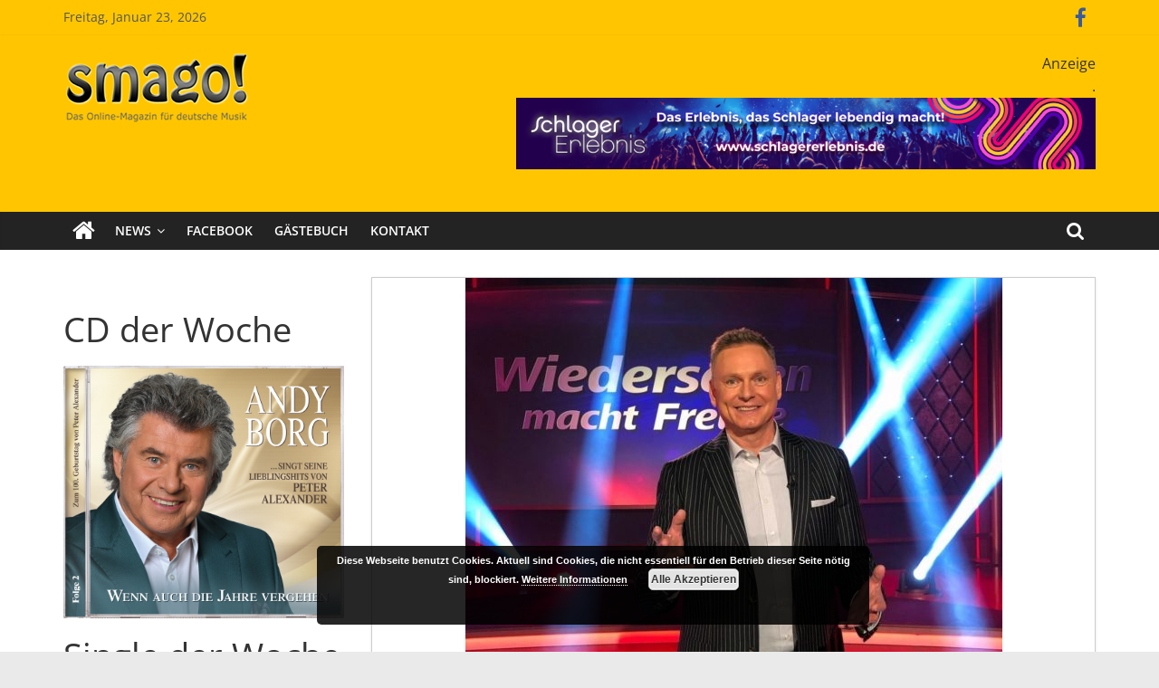

--- FILE ---
content_type: text/html; charset=UTF-8
request_url: https://smago.de/ws2/ost-schlager/franiska-rosanna-rocci-die-paldauer-u-a-heute-29-03-2019-mdr-fernsehen-wiedersehen-macht-freude/
body_size: 19639
content:
<!DOCTYPE html>
<html lang="de" prefix="og: http://ogp.me/ns# fb: http://ogp.me/ns/fb#">
<head>
			<meta charset="UTF-8" />
		<meta name="viewport" content="width=device-width, initial-scale=1">
		<link rel="profile" href="http://gmpg.org/xfn/11" />
		<title>FRANISKA, ROSANNA ROCCI, DIE PALDAUER u.a. Heute (29.03.2019), MDR FERNSEHEN: &#8222;Wiedersehen macht Freude&#8220;! &#8211; Smago</title>
<meta name='robots' content='max-image-preview:large' />

<link rel="alternate" type="application/rss+xml" title="Smago &raquo; Feed" href="https://smago.de/ws2/feed/" />
<link rel="alternate" type="application/rss+xml" title="Smago &raquo; Kommentar-Feed" href="https://smago.de/ws2/comments/feed/" />
<script id="wpp-js" src="https://smago.de/ws2/wp-content/plugins/wordpress-popular-posts/assets/js/wpp.min.js?ver=7.3.3" data-sampling="0" data-sampling-rate="100" data-api-url="https://smago.de/ws2/wp-json/wordpress-popular-posts" data-post-id="128154" data-token="f9df82fdbe" data-lang="0" data-debug="0" type="text/javascript"></script>
<link rel="alternate" type="application/rss+xml" title="Smago &raquo; FRANISKA, ROSANNA ROCCI, DIE PALDAUER u.a. Heute (29.03.2019), MDR FERNSEHEN: &#8222;Wiedersehen macht Freude&#8220;!-Kommentar-Feed" href="https://smago.de/ws2/ost-schlager/franiska-rosanna-rocci-die-paldauer-u-a-heute-29-03-2019-mdr-fernsehen-wiedersehen-macht-freude/feed/" />
<link id='omgf-preload-0' rel='preload' href='//smago.de/ws2/wp-content/uploads/omgf/colormag_googlefonts/open-sans-normal-latin-ext.woff2?ver=1662986723' as='font' type='font/woff2' crossorigin />
<link id='omgf-preload-1' rel='preload' href='//smago.de/ws2/wp-content/uploads/omgf/colormag_googlefonts/open-sans-normal-latin.woff2?ver=1662986723' as='font' type='font/woff2' crossorigin />
<script type="text/javascript">
window._wpemojiSettings = {"baseUrl":"https:\/\/s.w.org\/images\/core\/emoji\/14.0.0\/72x72\/","ext":".png","svgUrl":"https:\/\/s.w.org\/images\/core\/emoji\/14.0.0\/svg\/","svgExt":".svg","source":{"concatemoji":"https:\/\/smago.de\/ws2\/wp-includes\/js\/wp-emoji-release.min.js?ver=6.2.8"}};
/*! This file is auto-generated */
!function(e,a,t){var n,r,o,i=a.createElement("canvas"),p=i.getContext&&i.getContext("2d");function s(e,t){p.clearRect(0,0,i.width,i.height),p.fillText(e,0,0);e=i.toDataURL();return p.clearRect(0,0,i.width,i.height),p.fillText(t,0,0),e===i.toDataURL()}function c(e){var t=a.createElement("script");t.src=e,t.defer=t.type="text/javascript",a.getElementsByTagName("head")[0].appendChild(t)}for(o=Array("flag","emoji"),t.supports={everything:!0,everythingExceptFlag:!0},r=0;r<o.length;r++)t.supports[o[r]]=function(e){if(p&&p.fillText)switch(p.textBaseline="top",p.font="600 32px Arial",e){case"flag":return s("\ud83c\udff3\ufe0f\u200d\u26a7\ufe0f","\ud83c\udff3\ufe0f\u200b\u26a7\ufe0f")?!1:!s("\ud83c\uddfa\ud83c\uddf3","\ud83c\uddfa\u200b\ud83c\uddf3")&&!s("\ud83c\udff4\udb40\udc67\udb40\udc62\udb40\udc65\udb40\udc6e\udb40\udc67\udb40\udc7f","\ud83c\udff4\u200b\udb40\udc67\u200b\udb40\udc62\u200b\udb40\udc65\u200b\udb40\udc6e\u200b\udb40\udc67\u200b\udb40\udc7f");case"emoji":return!s("\ud83e\udef1\ud83c\udffb\u200d\ud83e\udef2\ud83c\udfff","\ud83e\udef1\ud83c\udffb\u200b\ud83e\udef2\ud83c\udfff")}return!1}(o[r]),t.supports.everything=t.supports.everything&&t.supports[o[r]],"flag"!==o[r]&&(t.supports.everythingExceptFlag=t.supports.everythingExceptFlag&&t.supports[o[r]]);t.supports.everythingExceptFlag=t.supports.everythingExceptFlag&&!t.supports.flag,t.DOMReady=!1,t.readyCallback=function(){t.DOMReady=!0},t.supports.everything||(n=function(){t.readyCallback()},a.addEventListener?(a.addEventListener("DOMContentLoaded",n,!1),e.addEventListener("load",n,!1)):(e.attachEvent("onload",n),a.attachEvent("onreadystatechange",function(){"complete"===a.readyState&&t.readyCallback()})),(e=t.source||{}).concatemoji?c(e.concatemoji):e.wpemoji&&e.twemoji&&(c(e.twemoji),c(e.wpemoji)))}(window,document,window._wpemojiSettings);
</script>
<style type="text/css">
img.wp-smiley,
img.emoji {
	display: inline !important;
	border: none !important;
	box-shadow: none !important;
	height: 1em !important;
	width: 1em !important;
	margin: 0 0.07em !important;
	vertical-align: -0.1em !important;
	background: none !important;
	padding: 0 !important;
}
</style>
	<link rel='stylesheet' id='wp-block-library-css' href='https://smago.de/ws2/wp-includes/css/dist/block-library/style.min.css?ver=6.2.8' type='text/css' media='all' />
<style id='wp-block-library-theme-inline-css' type='text/css'>
.wp-block-audio figcaption{color:#555;font-size:13px;text-align:center}.is-dark-theme .wp-block-audio figcaption{color:hsla(0,0%,100%,.65)}.wp-block-audio{margin:0 0 1em}.wp-block-code{border:1px solid #ccc;border-radius:4px;font-family:Menlo,Consolas,monaco,monospace;padding:.8em 1em}.wp-block-embed figcaption{color:#555;font-size:13px;text-align:center}.is-dark-theme .wp-block-embed figcaption{color:hsla(0,0%,100%,.65)}.wp-block-embed{margin:0 0 1em}.blocks-gallery-caption{color:#555;font-size:13px;text-align:center}.is-dark-theme .blocks-gallery-caption{color:hsla(0,0%,100%,.65)}.wp-block-image figcaption{color:#555;font-size:13px;text-align:center}.is-dark-theme .wp-block-image figcaption{color:hsla(0,0%,100%,.65)}.wp-block-image{margin:0 0 1em}.wp-block-pullquote{border-bottom:4px solid;border-top:4px solid;color:currentColor;margin-bottom:1.75em}.wp-block-pullquote cite,.wp-block-pullquote footer,.wp-block-pullquote__citation{color:currentColor;font-size:.8125em;font-style:normal;text-transform:uppercase}.wp-block-quote{border-left:.25em solid;margin:0 0 1.75em;padding-left:1em}.wp-block-quote cite,.wp-block-quote footer{color:currentColor;font-size:.8125em;font-style:normal;position:relative}.wp-block-quote.has-text-align-right{border-left:none;border-right:.25em solid;padding-left:0;padding-right:1em}.wp-block-quote.has-text-align-center{border:none;padding-left:0}.wp-block-quote.is-large,.wp-block-quote.is-style-large,.wp-block-quote.is-style-plain{border:none}.wp-block-search .wp-block-search__label{font-weight:700}.wp-block-search__button{border:1px solid #ccc;padding:.375em .625em}:where(.wp-block-group.has-background){padding:1.25em 2.375em}.wp-block-separator.has-css-opacity{opacity:.4}.wp-block-separator{border:none;border-bottom:2px solid;margin-left:auto;margin-right:auto}.wp-block-separator.has-alpha-channel-opacity{opacity:1}.wp-block-separator:not(.is-style-wide):not(.is-style-dots){width:100px}.wp-block-separator.has-background:not(.is-style-dots){border-bottom:none;height:1px}.wp-block-separator.has-background:not(.is-style-wide):not(.is-style-dots){height:2px}.wp-block-table{margin:0 0 1em}.wp-block-table td,.wp-block-table th{word-break:normal}.wp-block-table figcaption{color:#555;font-size:13px;text-align:center}.is-dark-theme .wp-block-table figcaption{color:hsla(0,0%,100%,.65)}.wp-block-video figcaption{color:#555;font-size:13px;text-align:center}.is-dark-theme .wp-block-video figcaption{color:hsla(0,0%,100%,.65)}.wp-block-video{margin:0 0 1em}.wp-block-template-part.has-background{margin-bottom:0;margin-top:0;padding:1.25em 2.375em}
</style>
<link rel='stylesheet' id='classic-theme-styles-css' href='https://smago.de/ws2/wp-includes/css/classic-themes.min.css?ver=6.2.8' type='text/css' media='all' />
<style id='global-styles-inline-css' type='text/css'>
body{--wp--preset--color--black: #000000;--wp--preset--color--cyan-bluish-gray: #abb8c3;--wp--preset--color--white: #ffffff;--wp--preset--color--pale-pink: #f78da7;--wp--preset--color--vivid-red: #cf2e2e;--wp--preset--color--luminous-vivid-orange: #ff6900;--wp--preset--color--luminous-vivid-amber: #fcb900;--wp--preset--color--light-green-cyan: #7bdcb5;--wp--preset--color--vivid-green-cyan: #00d084;--wp--preset--color--pale-cyan-blue: #8ed1fc;--wp--preset--color--vivid-cyan-blue: #0693e3;--wp--preset--color--vivid-purple: #9b51e0;--wp--preset--gradient--vivid-cyan-blue-to-vivid-purple: linear-gradient(135deg,rgba(6,147,227,1) 0%,rgb(155,81,224) 100%);--wp--preset--gradient--light-green-cyan-to-vivid-green-cyan: linear-gradient(135deg,rgb(122,220,180) 0%,rgb(0,208,130) 100%);--wp--preset--gradient--luminous-vivid-amber-to-luminous-vivid-orange: linear-gradient(135deg,rgba(252,185,0,1) 0%,rgba(255,105,0,1) 100%);--wp--preset--gradient--luminous-vivid-orange-to-vivid-red: linear-gradient(135deg,rgba(255,105,0,1) 0%,rgb(207,46,46) 100%);--wp--preset--gradient--very-light-gray-to-cyan-bluish-gray: linear-gradient(135deg,rgb(238,238,238) 0%,rgb(169,184,195) 100%);--wp--preset--gradient--cool-to-warm-spectrum: linear-gradient(135deg,rgb(74,234,220) 0%,rgb(151,120,209) 20%,rgb(207,42,186) 40%,rgb(238,44,130) 60%,rgb(251,105,98) 80%,rgb(254,248,76) 100%);--wp--preset--gradient--blush-light-purple: linear-gradient(135deg,rgb(255,206,236) 0%,rgb(152,150,240) 100%);--wp--preset--gradient--blush-bordeaux: linear-gradient(135deg,rgb(254,205,165) 0%,rgb(254,45,45) 50%,rgb(107,0,62) 100%);--wp--preset--gradient--luminous-dusk: linear-gradient(135deg,rgb(255,203,112) 0%,rgb(199,81,192) 50%,rgb(65,88,208) 100%);--wp--preset--gradient--pale-ocean: linear-gradient(135deg,rgb(255,245,203) 0%,rgb(182,227,212) 50%,rgb(51,167,181) 100%);--wp--preset--gradient--electric-grass: linear-gradient(135deg,rgb(202,248,128) 0%,rgb(113,206,126) 100%);--wp--preset--gradient--midnight: linear-gradient(135deg,rgb(2,3,129) 0%,rgb(40,116,252) 100%);--wp--preset--duotone--dark-grayscale: url('#wp-duotone-dark-grayscale');--wp--preset--duotone--grayscale: url('#wp-duotone-grayscale');--wp--preset--duotone--purple-yellow: url('#wp-duotone-purple-yellow');--wp--preset--duotone--blue-red: url('#wp-duotone-blue-red');--wp--preset--duotone--midnight: url('#wp-duotone-midnight');--wp--preset--duotone--magenta-yellow: url('#wp-duotone-magenta-yellow');--wp--preset--duotone--purple-green: url('#wp-duotone-purple-green');--wp--preset--duotone--blue-orange: url('#wp-duotone-blue-orange');--wp--preset--font-size--small: 13px;--wp--preset--font-size--medium: 20px;--wp--preset--font-size--large: 36px;--wp--preset--font-size--x-large: 42px;--wp--preset--spacing--20: 0.44rem;--wp--preset--spacing--30: 0.67rem;--wp--preset--spacing--40: 1rem;--wp--preset--spacing--50: 1.5rem;--wp--preset--spacing--60: 2.25rem;--wp--preset--spacing--70: 3.38rem;--wp--preset--spacing--80: 5.06rem;--wp--preset--shadow--natural: 6px 6px 9px rgba(0, 0, 0, 0.2);--wp--preset--shadow--deep: 12px 12px 50px rgba(0, 0, 0, 0.4);--wp--preset--shadow--sharp: 6px 6px 0px rgba(0, 0, 0, 0.2);--wp--preset--shadow--outlined: 6px 6px 0px -3px rgba(255, 255, 255, 1), 6px 6px rgba(0, 0, 0, 1);--wp--preset--shadow--crisp: 6px 6px 0px rgba(0, 0, 0, 1);}:where(.is-layout-flex){gap: 0.5em;}body .is-layout-flow > .alignleft{float: left;margin-inline-start: 0;margin-inline-end: 2em;}body .is-layout-flow > .alignright{float: right;margin-inline-start: 2em;margin-inline-end: 0;}body .is-layout-flow > .aligncenter{margin-left: auto !important;margin-right: auto !important;}body .is-layout-constrained > .alignleft{float: left;margin-inline-start: 0;margin-inline-end: 2em;}body .is-layout-constrained > .alignright{float: right;margin-inline-start: 2em;margin-inline-end: 0;}body .is-layout-constrained > .aligncenter{margin-left: auto !important;margin-right: auto !important;}body .is-layout-constrained > :where(:not(.alignleft):not(.alignright):not(.alignfull)){max-width: var(--wp--style--global--content-size);margin-left: auto !important;margin-right: auto !important;}body .is-layout-constrained > .alignwide{max-width: var(--wp--style--global--wide-size);}body .is-layout-flex{display: flex;}body .is-layout-flex{flex-wrap: wrap;align-items: center;}body .is-layout-flex > *{margin: 0;}:where(.wp-block-columns.is-layout-flex){gap: 2em;}.has-black-color{color: var(--wp--preset--color--black) !important;}.has-cyan-bluish-gray-color{color: var(--wp--preset--color--cyan-bluish-gray) !important;}.has-white-color{color: var(--wp--preset--color--white) !important;}.has-pale-pink-color{color: var(--wp--preset--color--pale-pink) !important;}.has-vivid-red-color{color: var(--wp--preset--color--vivid-red) !important;}.has-luminous-vivid-orange-color{color: var(--wp--preset--color--luminous-vivid-orange) !important;}.has-luminous-vivid-amber-color{color: var(--wp--preset--color--luminous-vivid-amber) !important;}.has-light-green-cyan-color{color: var(--wp--preset--color--light-green-cyan) !important;}.has-vivid-green-cyan-color{color: var(--wp--preset--color--vivid-green-cyan) !important;}.has-pale-cyan-blue-color{color: var(--wp--preset--color--pale-cyan-blue) !important;}.has-vivid-cyan-blue-color{color: var(--wp--preset--color--vivid-cyan-blue) !important;}.has-vivid-purple-color{color: var(--wp--preset--color--vivid-purple) !important;}.has-black-background-color{background-color: var(--wp--preset--color--black) !important;}.has-cyan-bluish-gray-background-color{background-color: var(--wp--preset--color--cyan-bluish-gray) !important;}.has-white-background-color{background-color: var(--wp--preset--color--white) !important;}.has-pale-pink-background-color{background-color: var(--wp--preset--color--pale-pink) !important;}.has-vivid-red-background-color{background-color: var(--wp--preset--color--vivid-red) !important;}.has-luminous-vivid-orange-background-color{background-color: var(--wp--preset--color--luminous-vivid-orange) !important;}.has-luminous-vivid-amber-background-color{background-color: var(--wp--preset--color--luminous-vivid-amber) !important;}.has-light-green-cyan-background-color{background-color: var(--wp--preset--color--light-green-cyan) !important;}.has-vivid-green-cyan-background-color{background-color: var(--wp--preset--color--vivid-green-cyan) !important;}.has-pale-cyan-blue-background-color{background-color: var(--wp--preset--color--pale-cyan-blue) !important;}.has-vivid-cyan-blue-background-color{background-color: var(--wp--preset--color--vivid-cyan-blue) !important;}.has-vivid-purple-background-color{background-color: var(--wp--preset--color--vivid-purple) !important;}.has-black-border-color{border-color: var(--wp--preset--color--black) !important;}.has-cyan-bluish-gray-border-color{border-color: var(--wp--preset--color--cyan-bluish-gray) !important;}.has-white-border-color{border-color: var(--wp--preset--color--white) !important;}.has-pale-pink-border-color{border-color: var(--wp--preset--color--pale-pink) !important;}.has-vivid-red-border-color{border-color: var(--wp--preset--color--vivid-red) !important;}.has-luminous-vivid-orange-border-color{border-color: var(--wp--preset--color--luminous-vivid-orange) !important;}.has-luminous-vivid-amber-border-color{border-color: var(--wp--preset--color--luminous-vivid-amber) !important;}.has-light-green-cyan-border-color{border-color: var(--wp--preset--color--light-green-cyan) !important;}.has-vivid-green-cyan-border-color{border-color: var(--wp--preset--color--vivid-green-cyan) !important;}.has-pale-cyan-blue-border-color{border-color: var(--wp--preset--color--pale-cyan-blue) !important;}.has-vivid-cyan-blue-border-color{border-color: var(--wp--preset--color--vivid-cyan-blue) !important;}.has-vivid-purple-border-color{border-color: var(--wp--preset--color--vivid-purple) !important;}.has-vivid-cyan-blue-to-vivid-purple-gradient-background{background: var(--wp--preset--gradient--vivid-cyan-blue-to-vivid-purple) !important;}.has-light-green-cyan-to-vivid-green-cyan-gradient-background{background: var(--wp--preset--gradient--light-green-cyan-to-vivid-green-cyan) !important;}.has-luminous-vivid-amber-to-luminous-vivid-orange-gradient-background{background: var(--wp--preset--gradient--luminous-vivid-amber-to-luminous-vivid-orange) !important;}.has-luminous-vivid-orange-to-vivid-red-gradient-background{background: var(--wp--preset--gradient--luminous-vivid-orange-to-vivid-red) !important;}.has-very-light-gray-to-cyan-bluish-gray-gradient-background{background: var(--wp--preset--gradient--very-light-gray-to-cyan-bluish-gray) !important;}.has-cool-to-warm-spectrum-gradient-background{background: var(--wp--preset--gradient--cool-to-warm-spectrum) !important;}.has-blush-light-purple-gradient-background{background: var(--wp--preset--gradient--blush-light-purple) !important;}.has-blush-bordeaux-gradient-background{background: var(--wp--preset--gradient--blush-bordeaux) !important;}.has-luminous-dusk-gradient-background{background: var(--wp--preset--gradient--luminous-dusk) !important;}.has-pale-ocean-gradient-background{background: var(--wp--preset--gradient--pale-ocean) !important;}.has-electric-grass-gradient-background{background: var(--wp--preset--gradient--electric-grass) !important;}.has-midnight-gradient-background{background: var(--wp--preset--gradient--midnight) !important;}.has-small-font-size{font-size: var(--wp--preset--font-size--small) !important;}.has-medium-font-size{font-size: var(--wp--preset--font-size--medium) !important;}.has-large-font-size{font-size: var(--wp--preset--font-size--large) !important;}.has-x-large-font-size{font-size: var(--wp--preset--font-size--x-large) !important;}
.wp-block-navigation a:where(:not(.wp-element-button)){color: inherit;}
:where(.wp-block-columns.is-layout-flex){gap: 2em;}
.wp-block-pullquote{font-size: 1.5em;line-height: 1.6;}
</style>
<link rel='stylesheet' id='contact-form-7-css' href='https://smago.de/ws2/wp-content/plugins/contact-form-7/includes/css/styles.css?ver=5.6.3' type='text/css' media='all' />
<link rel='stylesheet' id='dashicons-css' href='https://smago.de/ws2/wp-includes/css/dashicons.min.css?ver=6.2.8' type='text/css' media='all' />
<link rel='stylesheet' id='everest-forms-general-css' href='https://smago.de/ws2/wp-content/plugins/everest-forms/assets/css/everest-forms.css?ver=3.4.1' type='text/css' media='all' />
<link rel='stylesheet' id='jquery-intl-tel-input-css' href='https://smago.de/ws2/wp-content/plugins/everest-forms/assets/css/intlTelInput.css?ver=3.4.1' type='text/css' media='all' />
<link rel='stylesheet' id='core-front-css' href='https://smago.de/ws2/wp-content/plugins/theme-core/assets/css/na-core-front.css?ver=1.0' type='text/css' media='all' />
<link rel='stylesheet' id='widgets-on-pages-css' href='https://smago.de/ws2/wp-content/plugins/widgets-on-pages/public/css/widgets-on-pages-public.css?ver=1.4.0' type='text/css' media='all' />
<link rel='stylesheet' id='math-captcha-frontend-css' href='https://smago.de/ws2/wp-content/plugins/wp-math-captcha/css/frontend.css?ver=6.2.8' type='text/css' media='all' />
<link rel='stylesheet' id='wordpress-popular-posts-css-css' href='https://smago.de/ws2/wp-content/plugins/wordpress-popular-posts/assets/css/wpp.css?ver=7.3.3' type='text/css' media='all' />
<link rel='stylesheet' id='colormag_style-css' href='https://smago.de/ws2/wp-content/themes/colormag/style.css?ver=2.0.6' type='text/css' media='all' />
<style id='colormag_style-inline-css' type='text/css'>
.colormag-button,blockquote,button,input[type=reset],input[type=button],input[type=submit],#masthead.colormag-header-clean #site-navigation.main-small-navigation .menu-toggle,.fa.search-top:hover,#masthead.colormag-header-classic #site-navigation.main-small-navigation .menu-toggle,.main-navigation ul li.focus > a,#masthead.colormag-header-classic .main-navigation ul ul.sub-menu li.focus > a,.home-icon.front_page_on,.main-navigation a:hover,.main-navigation ul li ul li a:hover,.main-navigation ul li ul li:hover>a,.main-navigation ul li.current-menu-ancestor>a,.main-navigation ul li.current-menu-item ul li a:hover,.main-navigation ul li.current-menu-item>a,.main-navigation ul li.current_page_ancestor>a,.main-navigation ul li.current_page_item>a,.main-navigation ul li:hover>a,.main-small-navigation li a:hover,.site-header .menu-toggle:hover,#masthead.colormag-header-classic .main-navigation ul ul.sub-menu li:hover > a,#masthead.colormag-header-classic .main-navigation ul ul.sub-menu li.current-menu-ancestor > a,#masthead.colormag-header-classic .main-navigation ul ul.sub-menu li.current-menu-item > a,#masthead .main-small-navigation li:hover > a,#masthead .main-small-navigation li.current-page-ancestor > a,#masthead .main-small-navigation li.current-menu-ancestor > a,#masthead .main-small-navigation li.current-page-item > a,#masthead .main-small-navigation li.current-menu-item > a,.main-small-navigation .current-menu-item>a,.main-small-navigation .current_page_item > a,.promo-button-area a:hover,#content .wp-pagenavi .current,#content .wp-pagenavi a:hover,.format-link .entry-content a,.pagination span,.comments-area .comment-author-link span,#secondary .widget-title span,.footer-widgets-area .widget-title span,.colormag-footer--classic .footer-widgets-area .widget-title span::before,.advertisement_above_footer .widget-title span,#content .post .article-content .above-entry-meta .cat-links a,.page-header .page-title span,.entry-meta .post-format i,.more-link,.no-post-thumbnail,.widget_featured_slider .slide-content .above-entry-meta .cat-links a,.widget_highlighted_posts .article-content .above-entry-meta .cat-links a,.widget_featured_posts .article-content .above-entry-meta .cat-links a,.widget_featured_posts .widget-title span,.widget_slider_area .widget-title span,.widget_beside_slider .widget-title span,.wp-block-quote,.wp-block-quote.is-style-large,.wp-block-quote.has-text-align-right{background-color:#ffc600;}#site-title a,.next a:hover,.previous a:hover,.social-links i.fa:hover,a,#masthead.colormag-header-clean .social-links li:hover i.fa,#masthead.colormag-header-classic .social-links li:hover i.fa,#masthead.colormag-header-clean .breaking-news .newsticker a:hover,#masthead.colormag-header-classic .breaking-news .newsticker a:hover,#masthead.colormag-header-classic #site-navigation .fa.search-top:hover,#masthead.colormag-header-classic #site-navigation.main-navigation .random-post a:hover .fa-random,.dark-skin #masthead.colormag-header-classic #site-navigation.main-navigation .home-icon:hover .fa,#masthead .main-small-navigation li:hover > .sub-toggle i,.better-responsive-menu #masthead .main-small-navigation .sub-toggle.active .fa,#masthead.colormag-header-classic .main-navigation .home-icon a:hover .fa,.pagination a span:hover,#content .comments-area a.comment-edit-link:hover,#content .comments-area a.comment-permalink:hover,#content .comments-area article header cite a:hover,.comments-area .comment-author-link a:hover,.comment .comment-reply-link:hover,.nav-next a,.nav-previous a,.footer-widgets-area a:hover,a#scroll-up i,#content .post .article-content .entry-title a:hover,.entry-meta .byline i,.entry-meta .cat-links i,.entry-meta a,.post .entry-title a:hover,.search .entry-title a:hover,.entry-meta .comments-link a:hover,.entry-meta .edit-link a:hover,.entry-meta .posted-on a:hover,.entry-meta .tag-links a:hover,.single #content .tags a:hover,.post-box .entry-meta .cat-links a:hover,.post-box .entry-meta .posted-on a:hover,.post.post-box .entry-title a:hover,.widget_featured_slider .slide-content .below-entry-meta .byline a:hover,.widget_featured_slider .slide-content .below-entry-meta .comments a:hover,.widget_featured_slider .slide-content .below-entry-meta .posted-on a:hover,.widget_featured_slider .slide-content .entry-title a:hover,.byline a:hover,.comments a:hover,.edit-link a:hover,.posted-on a:hover,.tag-links a:hover,.widget_highlighted_posts .article-content .below-entry-meta .byline a:hover,.widget_highlighted_posts .article-content .below-entry-meta .comments a:hover,.widget_highlighted_posts .article-content .below-entry-meta .posted-on a:hover,.widget_highlighted_posts .article-content .entry-title a:hover,.widget_featured_posts .article-content .entry-title a:hover,.related-posts-main-title .fa,.single-related-posts .article-content .entry-title a:hover{color:#ffc600;}#site-navigation{border-top-color:#ffc600;}#masthead.colormag-header-classic .main-navigation ul ul.sub-menu li:hover,#masthead.colormag-header-classic .main-navigation ul ul.sub-menu li.current-menu-ancestor,#masthead.colormag-header-classic .main-navigation ul ul.sub-menu li.current-menu-item,#masthead.colormag-header-classic #site-navigation .menu-toggle,#masthead.colormag-header-classic #site-navigation .menu-toggle:hover,#masthead.colormag-header-classic .main-navigation ul > li:hover > a,#masthead.colormag-header-classic .main-navigation ul > li.current-menu-item > a,#masthead.colormag-header-classic .main-navigation ul > li.current-menu-ancestor > a,#masthead.colormag-header-classic .main-navigation ul li.focus > a,.promo-button-area a:hover,.pagination a span:hover{border-color:#ffc600;}#secondary .widget-title,.footer-widgets-area .widget-title,.advertisement_above_footer .widget-title,.page-header .page-title,.widget_featured_posts .widget-title,.widget_slider_area .widget-title,.widget_beside_slider .widget-title{border-bottom-color:#ffc600;}@media (max-width:768px){.better-responsive-menu .sub-toggle{background-color:#e1a800;}}
</style>
<link rel='stylesheet' id='colormag-featured-image-popup-css-css' href='https://smago.de/ws2/wp-content/themes/colormag/js/magnific-popup/magnific-popup.min.css?ver=2.0.6' type='text/css' media='all' />
<link rel='stylesheet' id='colormag-fontawesome-css' href='https://smago.de/ws2/wp-content/themes/colormag/fontawesome/css/font-awesome.min.css?ver=2.0.6' type='text/css' media='all' />
<link rel='stylesheet' id='colormag_googlefonts-css' href='//smago.de/ws2/wp-content/uploads/omgf/colormag_googlefonts/colormag_googlefonts.css?ver=1662986723' type='text/css' media='all' />
<script type='text/javascript' defer='defer' src='https://smago.de/ws2/wp-content/plugins/enable-jquery-migrate-helper/js/jquery/jquery-1.12.4-wp.js?ver=1.12.4-wp' id='jquery-core-js'></script>
<script type='text/javascript' defer='defer' src='https://smago.de/ws2/wp-content/plugins/enable-jquery-migrate-helper/js/jquery-migrate/jquery-migrate-1.4.1-wp.js?ver=1.4.1-wp' id='jquery-migrate-js'></script>
<!--[if lte IE 8]>
<script type='text/javascript' defer='defer' src='https://smago.de/ws2/wp-content/themes/colormag/js/html5shiv.min.js?ver=2.0.6' id='html5-js'></script>
<![endif]-->
<link rel="https://api.w.org/" href="https://smago.de/ws2/wp-json/" /><link rel="alternate" type="application/json" href="https://smago.de/ws2/wp-json/wp/v2/posts/128154" /><link rel="EditURI" type="application/rsd+xml" title="RSD" href="https://smago.de/ws2/xmlrpc.php?rsd" />
<link rel="wlwmanifest" type="application/wlwmanifest+xml" href="https://smago.de/ws2/wp-includes/wlwmanifest.xml" />
<meta name="generator" content="WordPress 6.2.8" />
<meta name="generator" content="Everest Forms 3.4.1" />
<link rel="canonical" href="https://smago.de/ws2/ost-schlager/franiska-rosanna-rocci-die-paldauer-u-a-heute-29-03-2019-mdr-fernsehen-wiedersehen-macht-freude/" />
<link rel='shortlink' href='https://smago.de/ws2/?p=128154' />
<link rel="alternate" type="application/json+oembed" href="https://smago.de/ws2/wp-json/oembed/1.0/embed?url=https%3A%2F%2Fsmago.de%2Fws2%2Fost-schlager%2Ffraniska-rosanna-rocci-die-paldauer-u-a-heute-29-03-2019-mdr-fernsehen-wiedersehen-macht-freude%2F" />
<link rel="alternate" type="text/xml+oembed" href="https://smago.de/ws2/wp-json/oembed/1.0/embed?url=https%3A%2F%2Fsmago.de%2Fws2%2Fost-schlager%2Ffraniska-rosanna-rocci-die-paldauer-u-a-heute-29-03-2019-mdr-fernsehen-wiedersehen-macht-freude%2F&#038;format=xml" />

<!-- This site is using AdRotate v5.6.4 Professional to display their advertisements - https://ajdg.solutions/ -->
<!-- AdRotate CSS -->
<style type="text/css" media="screen">
	.g { margin:0px; padding:0px; overflow:hidden; line-height:1; zoom:1; }
	.g img { height:auto; }
	.g-col { position:relative; float:left; }
	.g-col:first-child { margin-left: 0; }
	.g-col:last-child { margin-right: 0; }
	.g-1 {  margin: 0 auto; }
	.g-2 {  margin: 0 auto; }
	.g-3 {  margin: 0 auto; }
	.g-4 {  margin: 0 auto; }
	.g-5 {  margin: 0 auto; }
	.g-6 {  margin: 0 auto; }
	@media only screen and (max-width: 480px) {
		.g-col, .g-dyn, .g-single { width:100%; margin-left:0; margin-right:0; }
	}
</style>
<!-- /AdRotate CSS -->

    <meta property="fb:app_id" content="" />
    <meta property="fb:app_id" content="" />
            <style id="wpp-loading-animation-styles">@-webkit-keyframes bgslide{from{background-position-x:0}to{background-position-x:-200%}}@keyframes bgslide{from{background-position-x:0}to{background-position-x:-200%}}.wpp-widget-block-placeholder,.wpp-shortcode-placeholder{margin:0 auto;width:60px;height:3px;background:#dd3737;background:linear-gradient(90deg,#dd3737 0%,#571313 10%,#dd3737 100%);background-size:200% auto;border-radius:3px;-webkit-animation:bgslide 1s infinite linear;animation:bgslide 1s infinite linear}</style>
            <meta name="generator" content="Powered by WPBakery Page Builder - drag and drop page builder for WordPress."/>
<!--[if lte IE 9]><link rel="stylesheet" type="text/css" href="https://smago.de/ws2/wp-content/plugins/js_composer/assets/css/vc_lte_ie9.min.css" media="screen"><![endif]--><link rel="icon" href="https://smago.de/ws2/wp-content/uploads/2018/09/cropped-smago_logo-32x32.jpg" sizes="32x32" />
<link rel="icon" href="https://smago.de/ws2/wp-content/uploads/2018/09/cropped-smago_logo-192x192.jpg" sizes="192x192" />
<link rel="apple-touch-icon" href="https://smago.de/ws2/wp-content/uploads/2018/09/cropped-smago_logo-180x180.jpg" />
<meta name="msapplication-TileImage" content="https://smago.de/ws2/wp-content/uploads/2018/09/cropped-smago_logo-270x270.jpg" />
		<style type="text/css" id="wp-custom-css">
			#header-text-nav-container {
    background-color: #ffc600;
}

.news-bar{
    background-color: #ffc600;	
}

.bx-viewport{
    height: 560px !important;	
}

.slide-content{
    margin-bottom:-140px !important;	
}

.slide-content .entry-title a{
    color:#000 !important;	
}

#secondary .description{
	margin-bottom:30px !important;
	margin-top:-15px !important;
}

.wp-caption-text{
	font-size: 0.8em;
  margin-right: 10px !important;
	color: #aaaaaa;
  text-align: right;
}

/*
 @media screen and (max-width: 768px){
  .main-content-section { 
		display:flex !important;	
	}
	#primary
	{ order: 2; }
	#secondary
	{ order: 1; }
}
*/

@media screen and (max-width: 800px){ 
	#secondary h2 { 
		font-size: 0.9em !important;
font-weight:bold !important;
	}
#secondary img {
  max-width: 100px;
}
	#secondary .anzeige {
  float:left !important; 
margin: 2px !important;
}
	
	#secondary .description { 
		display: none !important;
	}

}

.slide-content .entry-title a {
background: #e7e7e7 !important;
}		</style>
		<noscript><style type="text/css"> .wpb_animate_when_almost_visible { opacity: 1; }</style></noscript>
<!-- START - Open Graph and Twitter Card Tags 3.3.5 -->
 <!-- Facebook Open Graph -->
  <meta property="og:locale" content="de_DE"/>
  <meta property="og:site_name" content="Smago"/>
  <meta property="og:title" content="FRANISKA, ROSANNA ROCCI, DIE PALDAUER u.a. Heute (29.03.2019), MDR FERNSEHEN: &quot;Wiedersehen macht Freude&quot;!"/>
  <meta property="og:url" content="https://smago.de/ws2/ost-schlager/franiska-rosanna-rocci-die-paldauer-u-a-heute-29-03-2019-mdr-fernsehen-wiedersehen-macht-freude/"/>
  <meta property="og:type" content="article"/>
  <meta property="og:description" content="&quot;Axel Bulthaupt präsentiert Perlen der MDR-Unterhaltung&quot; // 20:15 Uhr - 21:45 Uhr! Moderation: Axel Bulthaupt!


 
Axel Bulthaupt nimmt die Zuschauer wieder mit auf eine unterhaltsame Zeitreise durch die musikalische Geschichte der MDR-Fernsehunterhaltung und begrüßt drei Gäste, die mit vielen H"/>
  <meta property="og:image" content="https://smago.de/ws2/wp-content/uploads/2019/03/wieders.jpg"/>
  <meta property="og:image:url" content="https://smago.de/ws2/wp-content/uploads/2019/03/wieders.jpg"/>
  <meta property="og:image:secure_url" content="https://smago.de/ws2/wp-content/uploads/2019/03/wieders.jpg"/>
  <meta property="article:published_time" content="2019-03-29T00:00:05+01:00"/>
  <meta property="article:modified_time" content="2019-03-28T19:36:21+01:00" />
  <meta property="og:updated_time" content="2019-03-28T19:36:21+01:00" />
  <meta property="article:section" content="Ost-Schlager"/>
  <meta property="article:section" content="top"/>
  <meta property="article:section" content="TV-Tipps"/>
  <meta property="article:publisher" content="https://www.facebook.com/smagomagazin/"/>
 <!-- Google+ / Schema.org -->
 <!-- Twitter Cards -->
  <meta name="twitter:title" content="FRANISKA, ROSANNA ROCCI, DIE PALDAUER u.a. Heute (29.03.2019), MDR FERNSEHEN: &quot;Wiedersehen macht Freude&quot;!"/>
  <meta name="twitter:url" content="https://smago.de/ws2/ost-schlager/franiska-rosanna-rocci-die-paldauer-u-a-heute-29-03-2019-mdr-fernsehen-wiedersehen-macht-freude/"/>
  <meta name="twitter:description" content="&quot;Axel Bulthaupt präsentiert Perlen der MDR-Unterhaltung&quot; // 20:15 Uhr - 21:45 Uhr! Moderation: Axel Bulthaupt!


 
Axel Bulthaupt nimmt die Zuschauer wieder mit auf eine unterhaltsame Zeitreise durch die musikalische Geschichte der MDR-Fernsehunterhaltung und begrüßt drei Gäste, die mit vielen H"/>
  <meta name="twitter:image" content="https://smago.de/ws2/wp-content/uploads/2019/03/wieders.jpg"/>
  <meta name="twitter:card" content="summary_large_image"/>
 <!-- SEO -->
 <!-- Misc. tags -->
 <!-- is_singular -->
<!-- END - Open Graph and Twitter Card Tags 3.3.5 -->
	
</head>

<body class="post-template-default single single-post postid-128154 single-format-standard wp-custom-logo wp-embed-responsive everest-forms-no-js left-sidebar wide better-responsive-menu wpb-js-composer js-comp-ver-5.4.7 vc_responsive">

<svg xmlns="http://www.w3.org/2000/svg" viewBox="0 0 0 0" width="0" height="0" focusable="false" role="none" style="visibility: hidden; position: absolute; left: -9999px; overflow: hidden;" ><defs><filter id="wp-duotone-dark-grayscale"><feColorMatrix color-interpolation-filters="sRGB" type="matrix" values=" .299 .587 .114 0 0 .299 .587 .114 0 0 .299 .587 .114 0 0 .299 .587 .114 0 0 " /><feComponentTransfer color-interpolation-filters="sRGB" ><feFuncR type="table" tableValues="0 0.49803921568627" /><feFuncG type="table" tableValues="0 0.49803921568627" /><feFuncB type="table" tableValues="0 0.49803921568627" /><feFuncA type="table" tableValues="1 1" /></feComponentTransfer><feComposite in2="SourceGraphic" operator="in" /></filter></defs></svg><svg xmlns="http://www.w3.org/2000/svg" viewBox="0 0 0 0" width="0" height="0" focusable="false" role="none" style="visibility: hidden; position: absolute; left: -9999px; overflow: hidden;" ><defs><filter id="wp-duotone-grayscale"><feColorMatrix color-interpolation-filters="sRGB" type="matrix" values=" .299 .587 .114 0 0 .299 .587 .114 0 0 .299 .587 .114 0 0 .299 .587 .114 0 0 " /><feComponentTransfer color-interpolation-filters="sRGB" ><feFuncR type="table" tableValues="0 1" /><feFuncG type="table" tableValues="0 1" /><feFuncB type="table" tableValues="0 1" /><feFuncA type="table" tableValues="1 1" /></feComponentTransfer><feComposite in2="SourceGraphic" operator="in" /></filter></defs></svg><svg xmlns="http://www.w3.org/2000/svg" viewBox="0 0 0 0" width="0" height="0" focusable="false" role="none" style="visibility: hidden; position: absolute; left: -9999px; overflow: hidden;" ><defs><filter id="wp-duotone-purple-yellow"><feColorMatrix color-interpolation-filters="sRGB" type="matrix" values=" .299 .587 .114 0 0 .299 .587 .114 0 0 .299 .587 .114 0 0 .299 .587 .114 0 0 " /><feComponentTransfer color-interpolation-filters="sRGB" ><feFuncR type="table" tableValues="0.54901960784314 0.98823529411765" /><feFuncG type="table" tableValues="0 1" /><feFuncB type="table" tableValues="0.71764705882353 0.25490196078431" /><feFuncA type="table" tableValues="1 1" /></feComponentTransfer><feComposite in2="SourceGraphic" operator="in" /></filter></defs></svg><svg xmlns="http://www.w3.org/2000/svg" viewBox="0 0 0 0" width="0" height="0" focusable="false" role="none" style="visibility: hidden; position: absolute; left: -9999px; overflow: hidden;" ><defs><filter id="wp-duotone-blue-red"><feColorMatrix color-interpolation-filters="sRGB" type="matrix" values=" .299 .587 .114 0 0 .299 .587 .114 0 0 .299 .587 .114 0 0 .299 .587 .114 0 0 " /><feComponentTransfer color-interpolation-filters="sRGB" ><feFuncR type="table" tableValues="0 1" /><feFuncG type="table" tableValues="0 0.27843137254902" /><feFuncB type="table" tableValues="0.5921568627451 0.27843137254902" /><feFuncA type="table" tableValues="1 1" /></feComponentTransfer><feComposite in2="SourceGraphic" operator="in" /></filter></defs></svg><svg xmlns="http://www.w3.org/2000/svg" viewBox="0 0 0 0" width="0" height="0" focusable="false" role="none" style="visibility: hidden; position: absolute; left: -9999px; overflow: hidden;" ><defs><filter id="wp-duotone-midnight"><feColorMatrix color-interpolation-filters="sRGB" type="matrix" values=" .299 .587 .114 0 0 .299 .587 .114 0 0 .299 .587 .114 0 0 .299 .587 .114 0 0 " /><feComponentTransfer color-interpolation-filters="sRGB" ><feFuncR type="table" tableValues="0 0" /><feFuncG type="table" tableValues="0 0.64705882352941" /><feFuncB type="table" tableValues="0 1" /><feFuncA type="table" tableValues="1 1" /></feComponentTransfer><feComposite in2="SourceGraphic" operator="in" /></filter></defs></svg><svg xmlns="http://www.w3.org/2000/svg" viewBox="0 0 0 0" width="0" height="0" focusable="false" role="none" style="visibility: hidden; position: absolute; left: -9999px; overflow: hidden;" ><defs><filter id="wp-duotone-magenta-yellow"><feColorMatrix color-interpolation-filters="sRGB" type="matrix" values=" .299 .587 .114 0 0 .299 .587 .114 0 0 .299 .587 .114 0 0 .299 .587 .114 0 0 " /><feComponentTransfer color-interpolation-filters="sRGB" ><feFuncR type="table" tableValues="0.78039215686275 1" /><feFuncG type="table" tableValues="0 0.94901960784314" /><feFuncB type="table" tableValues="0.35294117647059 0.47058823529412" /><feFuncA type="table" tableValues="1 1" /></feComponentTransfer><feComposite in2="SourceGraphic" operator="in" /></filter></defs></svg><svg xmlns="http://www.w3.org/2000/svg" viewBox="0 0 0 0" width="0" height="0" focusable="false" role="none" style="visibility: hidden; position: absolute; left: -9999px; overflow: hidden;" ><defs><filter id="wp-duotone-purple-green"><feColorMatrix color-interpolation-filters="sRGB" type="matrix" values=" .299 .587 .114 0 0 .299 .587 .114 0 0 .299 .587 .114 0 0 .299 .587 .114 0 0 " /><feComponentTransfer color-interpolation-filters="sRGB" ><feFuncR type="table" tableValues="0.65098039215686 0.40392156862745" /><feFuncG type="table" tableValues="0 1" /><feFuncB type="table" tableValues="0.44705882352941 0.4" /><feFuncA type="table" tableValues="1 1" /></feComponentTransfer><feComposite in2="SourceGraphic" operator="in" /></filter></defs></svg><svg xmlns="http://www.w3.org/2000/svg" viewBox="0 0 0 0" width="0" height="0" focusable="false" role="none" style="visibility: hidden; position: absolute; left: -9999px; overflow: hidden;" ><defs><filter id="wp-duotone-blue-orange"><feColorMatrix color-interpolation-filters="sRGB" type="matrix" values=" .299 .587 .114 0 0 .299 .587 .114 0 0 .299 .587 .114 0 0 .299 .587 .114 0 0 " /><feComponentTransfer color-interpolation-filters="sRGB" ><feFuncR type="table" tableValues="0.098039215686275 1" /><feFuncG type="table" tableValues="0 0.66274509803922" /><feFuncB type="table" tableValues="0.84705882352941 0.41960784313725" /><feFuncA type="table" tableValues="1 1" /></feComponentTransfer><feComposite in2="SourceGraphic" operator="in" /></filter></defs></svg>		<div id="page" class="hfeed site">
				<a class="skip-link screen-reader-text" href="#main">Zum Inhalt springen</a>
				<header id="masthead" class="site-header clearfix ">
				<div id="header-text-nav-container" class="clearfix">
		
			<div class="news-bar">
				<div class="inner-wrap clearfix">
					
		<div class="date-in-header">
			Freitag, Januar 23, 2026		</div>

		
		<div class="social-links clearfix">
			<ul>
				<li><a href="https://www.facebook.com/smagomagazin/" target="_blank"><i class="fa fa-facebook"></i></a></li>			</ul>
		</div><!-- .social-links -->
						</div>
			</div>

			
		<div class="inner-wrap">
			<div id="header-text-nav-wrap" class="clearfix">

				<div id="header-left-section">
											<div id="header-logo-image">
							<a href="https://smago.de/ws2/" class="custom-logo-link" rel="home"><img width="210" height="78" src="https://smago.de/ws2/wp-content/uploads/2018/06/logo_smago2_210.png" class="custom-logo" alt="Smago" decoding="async" /></a>						</div><!-- #header-logo-image -->
						
					<div id="header-text" class="screen-reader-text">
													<h3 id="site-title">
								<a href="https://smago.de/ws2/" title="Smago" rel="home">Smago</a>
							</h3>
						
													<p id="site-description">
								SchlagerMAGazinOnline							</p><!-- #site-description -->
											</div><!-- #header-text -->
				</div><!-- #header-left-section -->

				<div id="header-right-section">
											<div id="header-right-sidebar" class="clearfix">
							<aside id="ajdg_grpwidgets-2" class="widget ajdg_grpwidgets clearfix"><small>Anzeige</small><br />.<div class="g g-1"><div class="g-single a-97"><a href="https://www.schlagererlebnis.de " target="_blank"><img src="https://smago.de/ws2/wp-content/uploads/2025/12/schlagererlebnis.png" /></a></div></div></aside>						</div>
										</div><!-- #header-right-section -->

			</div><!-- #header-text-nav-wrap -->
		</div><!-- .inner-wrap -->

		
		<nav id="site-navigation" class="main-navigation clearfix" role="navigation">
			<div class="inner-wrap clearfix">
				
					<div class="home-icon">
						<a href="https://smago.de/ws2/"
						   title="Smago"
						>
							<i class="fa fa-home"></i>
						</a>
					</div>
				
									<div class="search-random-icons-container">
													<div class="top-search-wrap">
								<i class="fa fa-search search-top"></i>
								<div class="search-form-top">
									
<form action="https://smago.de/ws2/" class="search-form searchform clearfix" method="get" role="search">

	<div class="search-wrap">
		<input type="search"
		       class="s field"
		       name="s"
		       value=""
		       placeholder="Suchen"
		/>

		<button class="search-icon" type="submit"></button>
	</div>

</form><!-- .searchform -->
								</div>
							</div>
											</div>
				
				<p class="menu-toggle"></p>
				<div class="menu-primary-container"><ul id="menu-hauptmenue" class="menu"><li id="menu-item-140267" class="menu-item menu-item-type-custom menu-item-object-custom menu-item-has-children menu-item-140267"><a href="http://smago.de">News</a>
<ul class="sub-menu">
	<li id="menu-item-140246" class="menu-item menu-item-type-taxonomy menu-item-object-category menu-item-140246"><a href="https://smago.de/ws2/category/alpen-rock/">Alpen-Rock</a></li>
	<li id="menu-item-140248" class="menu-item menu-item-type-taxonomy menu-item-object-category menu-item-140248"><a href="https://smago.de/ws2/category/comedy/">Comedy</a></li>
	<li id="menu-item-140249" class="menu-item menu-item-type-taxonomy menu-item-object-category menu-item-140249"><a href="https://smago.de/ws2/category/country/">Country</a></li>
	<li id="menu-item-140250" class="menu-item menu-item-type-taxonomy menu-item-object-category menu-item-140250"><a href="https://smago.de/ws2/category/deutsch-rock/">Deutsch Rock</a></li>
	<li id="menu-item-140251" class="menu-item menu-item-type-taxonomy menu-item-object-category menu-item-140251"><a href="https://smago.de/ws2/category/instrumental/">Instrumental</a></li>
	<li id="menu-item-140252" class="menu-item menu-item-type-taxonomy menu-item-object-category menu-item-140252"><a href="https://smago.de/ws2/category/kinderprogramm/">Kinderprogramm</a></li>
	<li id="menu-item-140253" class="menu-item menu-item-type-taxonomy menu-item-object-category menu-item-140253"><a href="https://smago.de/ws2/category/liedermacher/">Liedermacher</a></li>
	<li id="menu-item-140255" class="menu-item menu-item-type-taxonomy menu-item-object-category menu-item-140255"><a href="https://smago.de/ws2/category/ndw/">NDW</a></li>
	<li id="menu-item-140256" class="menu-item menu-item-type-taxonomy menu-item-object-category menu-item-140256"><a href="https://smago.de/ws2/category/nonsens/">Nonsens</a></li>
	<li id="menu-item-140257" class="menu-item menu-item-type-taxonomy menu-item-object-category menu-item-140257"><a href="https://smago.de/ws2/category/oldies/">Oldies</a></li>
	<li id="menu-item-140259" class="menu-item menu-item-type-taxonomy menu-item-object-category menu-item-140259"><a href="https://smago.de/ws2/category/party-schlager/">Party-Schlager</a></li>
	<li id="menu-item-140260" class="menu-item menu-item-type-taxonomy menu-item-object-category menu-item-140260"><a href="https://smago.de/ws2/category/pop/">Pop</a></li>
	<li id="menu-item-140258" class="menu-item menu-item-type-taxonomy menu-item-object-category current-post-ancestor current-menu-parent current-post-parent menu-item-140258"><a href="https://smago.de/ws2/category/ost-schlager/">Ost-Schlager</a></li>
	<li id="menu-item-140261" class="menu-item menu-item-type-taxonomy menu-item-object-category menu-item-140261"><a href="https://smago.de/ws2/category/pop-schlager/">Pop-Schlager</a></li>
	<li id="menu-item-140262" class="menu-item menu-item-type-taxonomy menu-item-object-category menu-item-140262"><a href="https://smago.de/ws2/category/schlager/">Schlager</a></li>
	<li id="menu-item-140263" class="menu-item menu-item-type-taxonomy menu-item-object-category menu-item-140263"><a href="https://smago.de/ws2/category/smago-informiert/">SMAGO informiert</a></li>
	<li id="menu-item-140264" class="menu-item menu-item-type-taxonomy menu-item-object-category menu-item-140264"><a href="https://smago.de/ws2/category/smago-kolumne/">SMAGO Kolumne</a></li>
	<li id="menu-item-140265" class="menu-item menu-item-type-taxonomy menu-item-object-category current-post-ancestor current-menu-parent current-post-parent menu-item-140265"><a href="https://smago.de/ws2/category/tv-tipps/">TV-Tipps</a></li>
	<li id="menu-item-140266" class="menu-item menu-item-type-taxonomy menu-item-object-category menu-item-140266"><a href="https://smago.de/ws2/category/volksmusik/">Volksmusik</a></li>
</ul>
</li>
<li id="menu-item-140268" class="menu-item menu-item-type-custom menu-item-object-custom menu-item-140268"><a href="https://www.facebook.com/smagomagazin/">Facebook</a></li>
<li id="menu-item-140269" class="menu-item menu-item-type-post_type menu-item-object-page menu-item-140269"><a href="https://smago.de/ws2/gaestebuch/">Gästebuch</a></li>
<li id="menu-item-140270" class="menu-item menu-item-type-post_type menu-item-object-page menu-item-140270"><a href="https://smago.de/ws2/impressum/">Kontakt</a></li>
</ul></div>
			</div>
		</nav>

				</div><!-- #header-text-nav-container -->
				</header><!-- #masthead -->
				<div id="main" class="clearfix">
				<div class="inner-wrap clearfix">
		
	<div id="primary">
		<div id="content" class="clearfix">

			
<article id="post-128154" class="post-128154 post type-post status-publish format-standard has-post-thumbnail hentry category-ost-schlager category-top category-tv-tipps tag-wiedersehen-macht-freude">
	
				<div class="featured-image">
									<a href="https://smago.de/ws2/wp-content/uploads/2019/03/wieders.jpg" class="image-popup"><figure class="wp-caption fsmcfi-fig featured"><img width="593" height="445" src="https://smago.de/ws2/wp-content/uploads/2019/03/wieders-593x445.jpg" class="attachment-colormag-featured-image size-colormag-featured-image wp-post-image" alt="" decoding="async" srcset="https://smago.de/ws2/wp-content/uploads/2019/03/wieders-593x445.jpg 593w, https://smago.de/ws2/wp-content/uploads/2019/03/wieders-200x150.jpg 200w, https://smago.de/ws2/wp-content/uploads/2019/03/wieders-300x225.jpg 300w, https://smago.de/ws2/wp-content/uploads/2019/03/wieders-768x576.jpg 768w, https://smago.de/ws2/wp-content/uploads/2019/03/wieders-1024x768.jpg 1024w, https://smago.de/ws2/wp-content/uploads/2019/03/wieders-696x522.jpg 696w, https://smago.de/ws2/wp-content/uploads/2019/03/wieders-253x190.jpg 253w, https://smago.de/ws2/wp-content/uploads/2019/03/wieders-387x290.jpg 387w, https://smago.de/ws2/wp-content/uploads/2019/03/wieders.jpg 1200w" sizes="(max-width: 593px) 100vw, 593px" /><figcaption  class="wp-caption-text">MDR</figcaption></figure></a>
								</div>
			
	<div class="article-content clearfix">

		<div class="above-entry-meta"><span class="cat-links"><a href="https://smago.de/ws2/category/ost-schlager/"  rel="category tag">Ost-Schlager</a>&nbsp;<a href="https://smago.de/ws2/category/top/"  rel="category tag">top</a>&nbsp;<a href="https://smago.de/ws2/category/tv-tipps/"  rel="category tag">TV-Tipps</a>&nbsp;</span></div>
		<header class="entry-header">
			<h1 class="entry-title">
				FRANISKA, ROSANNA ROCCI, DIE PALDAUER u.a. <br>Heute (29.03.2019), MDR FERNSEHEN: &#8222;Wiedersehen macht Freude&#8220;!			</h1>
		</header>

		<div class="below-entry-meta">
			<span class="posted-on"><a href="https://smago.de/ws2/ost-schlager/franiska-rosanna-rocci-die-paldauer-u-a-heute-29-03-2019-mdr-fernsehen-wiedersehen-macht-freude/" title="0:00" rel="bookmark"><i class="fa fa-calendar-o"></i> <time class="entry-date published" datetime="2019-03-29T00:00:05+01:00">29. März 2019</time><time class="updated" datetime="2019-03-28T19:36:21+01:00">28. März 2019</time></a></span>
			<span class="byline">
				<span class="author vcard">
					<i class="fa fa-user"></i>
					<a class="url fn n"
					   href="https://smago.de/ws2/author/redaktion/"
					   title="."
					>
						.					</a>
				</span>
			</span>

							<span class="comments">
						<a href="https://smago.de/ws2/ost-schlager/franiska-rosanna-rocci-die-paldauer-u-a-heute-29-03-2019-mdr-fernsehen-wiedersehen-macht-freude/#respond"><i class="fa fa-comment"></i> 0 Kommentare</a>					</span>
				<span class="tag-links"><i class="fa fa-tags"></i><a href="https://smago.de/ws2/tag/wiedersehen-macht-freude/" rel="tag">"Wiedersehen macht Freude"</a></span></div>
		<div class="entry-content clearfix">
			<p>&#8222;Axel Bulthaupt präsentiert Perlen der MDR-Unterhaltung&#8220; // 20:15 Uhr &#8211; 21:45 Uhr! Moderation: Axel Bulthaupt!<br />
<span id="more-128154"></span></p>
<p>&nbsp;</p>
<p style="text-align: justify;">Axel Bulthaupt nimmt die Zuschauer wieder mit auf eine unterhaltsame Zeitreise durch die musikalische Geschichte der MDR-Fernsehunterhaltung und begrüßt drei Gäste, die mit vielen Hits und Anekdoten zu ihm ins Studio reisen.</p>
<p style="text-align: justify;">So kann er Rossana Rocci begrüßen. Mit dem Star aus Italien und ihren Hits kehrt Dolce Vita ins Studio ein. Und sie erzählt, was das Geheimnis des legendären Lieds &#8222;Bella Ciao&#8220; ist.</p>
<p style="text-align: justify;">Franziska erinnert sich an ihren kometenhaften Aufstieg und erzählt, warum sie mittlerweile in Leipzig ihr Glück gefunden hat.</p>
<p style="text-align: justify;">Und Franz Griesbacher von den PALDAUERN berichtet, was die Band dem MDR zu verdanken hat und warum DIE PALDAUER wahrscheinlich die erfolgreichste Schlagerband der Gegenwart sind.</p>
<p style="text-align: justify;">Außerdem gibt es ein Wiedersehen und vor allem Wiederhören mit den Hits von Stars wie Roger Whittaker, den Vikingern, Chris Roberts, den Ladinern und vielen mehr.</p>
<p style="text-align: justify;">
			
			
			
		</div>

	</div>

	</article>

		</div><!-- #content -->

		
		<ul class="default-wp-page clearfix">
			<li class="previous"><a href="https://smago.de/ws2/deutsch-rock/rammstein-album-nummer-7-ab-17-05-2019-im-handel/" rel="prev"><span class="meta-nav">&larr;</span> RAMMSTEIN <br>Album Nummer 7 ab 17.05.2019 im Handel!</a></li>
			<li class="next"><a href="https://smago.de/ws2/smago-informiert/ella-endlich-kerstin-ott-u-a-lets-dance-80er-jahre-special-das-sind-die-taenze-der-2-live-show-heute-29-03-2019/" rel="next">ELLA ENDLICH, KERSTIN OTT u.a. <br>&#8222;Let&#8217;s Dance&#8220; &#8211; 80er Jahre Special: Das sind die Tänze der 2. Live-Show heute (29.03.2019)! <span class="meta-nav">&rarr;</span></a></li>
		</ul>

		
	<div class="related-posts-wrapper">

		<h4 class="related-posts-main-title">
			<i class="fa fa-thumbs-up"></i><span>Das könnte dir auch gefallen</span>
		</h4>

		<div class="related-posts clearfix">

							<div class="single-related-posts">

											<div class="related-posts-thumbnail">
							<a href="https://smago.de/ws2/schlager/gaby-baginksy-andreas-lebbing-wind-semino-rossi-heute-22-05-2020-mdr-fernsehen/" title="GABY BAGINKSY &#8211; ANDREAS LEBBING (&#8222;WIND&#8220;) &#8211; SEMINO ROSSI Heute (22.05.2020), MDR FERNSEHEN: &#8222;">
								<img width="800" height="600" src="https://smago.de/ws2/wp-content/uploads/2020/05/wiedersehen_Rossi__MDR-Annett-Liebisch-800x600.jpg" class="attachment-colormag-featured-post-medium size-colormag-featured-post-medium wp-post-image" alt="" decoding="async" loading="lazy" srcset="https://smago.de/ws2/wp-content/uploads/2020/05/wiedersehen_Rossi__MDR-Annett-Liebisch-800x600.jpg 800w, https://smago.de/ws2/wp-content/uploads/2020/05/wiedersehen_Rossi__MDR-Annett-Liebisch-522x392.jpg 522w, https://smago.de/ws2/wp-content/uploads/2020/05/wiedersehen_Rossi__MDR-Annett-Liebisch-200x150.jpg 200w, https://smago.de/ws2/wp-content/uploads/2020/05/wiedersehen_Rossi__MDR-Annett-Liebisch-768x576.jpg 768w, https://smago.de/ws2/wp-content/uploads/2020/05/wiedersehen_Rossi__MDR-Annett-Liebisch-363x272.jpg 363w, https://smago.de/ws2/wp-content/uploads/2020/05/wiedersehen_Rossi__MDR-Annett-Liebisch-130x98.jpg 130w, https://smago.de/ws2/wp-content/uploads/2020/05/wiedersehen_Rossi__MDR-Annett-Liebisch-593x445.jpg 593w, https://smago.de/ws2/wp-content/uploads/2020/05/wiedersehen_Rossi__MDR-Annett-Liebisch-696x522.jpg 696w, https://smago.de/ws2/wp-content/uploads/2020/05/wiedersehen_Rossi__MDR-Annett-Liebisch-253x190.jpg 253w, https://smago.de/ws2/wp-content/uploads/2020/05/wiedersehen_Rossi__MDR-Annett-Liebisch-387x290.jpg 387w, https://smago.de/ws2/wp-content/uploads/2020/05/wiedersehen_Rossi__MDR-Annett-Liebisch.jpg 1280w" sizes="(max-width: 800px) 100vw, 800px" />							</a>
						</div>
					
					<div class="article-content">
						<h3 class="entry-title">
							<a href="https://smago.de/ws2/schlager/gaby-baginksy-andreas-lebbing-wind-semino-rossi-heute-22-05-2020-mdr-fernsehen/" rel="bookmark" title="GABY BAGINKSY &#8211; ANDREAS LEBBING (&#8222;WIND&#8220;) &#8211; SEMINO ROSSI Heute (22.05.2020), MDR FERNSEHEN: &#8222;">
								GABY BAGINKSY &#8211; ANDREAS LEBBING (&#8222;WIND&#8220;) &#8211; SEMINO ROSSI <br>Heute (22.05.2020), MDR FERNSEHEN: &#8222;							</a>
						</h3><!--/.post-title-->

						<div class="below-entry-meta">
			<span class="posted-on"><a href="https://smago.de/ws2/schlager/gaby-baginksy-andreas-lebbing-wind-semino-rossi-heute-22-05-2020-mdr-fernsehen/" title="0:00" rel="bookmark"><i class="fa fa-calendar-o"></i> <time class="entry-date published" datetime="2020-05-22T00:00:42+02:00">22. Mai 2020</time><time class="updated" datetime="2020-05-21T09:32:11+02:00">21. Mai 2020</time></a></span>
			<span class="byline">
				<span class="author vcard">
					<i class="fa fa-user"></i>
					<a class="url fn n"
					   href="https://smago.de/ws2/author/redaktion/"
					   title="."
					>
						.					</a>
				</span>
			</span>

							<span class="comments">
													<i class="fa fa-comment"></i><a href="https://smago.de/ws2/schlager/gaby-baginksy-andreas-lebbing-wind-semino-rossi-heute-22-05-2020-mdr-fernsehen/#respond">0</a>												</span>
				</div>					</div>

				</div><!--/.related-->
							<div class="single-related-posts">

											<div class="related-posts-thumbnail">
							<a href="https://smago.de/ws2/ost-schlager/dagmar-frederic-ute-freudenberg-guido-hoffmann-heute-20-08-2021-mdr-fernsehen-wiedersehen-macht-freude/" title="DAGMAR FREDERIC, UTE FREUDENBERG, GUIDO HOFFMANN Heute (20.08.2021), MDR FERNSEHEN: &#8222;Wiedersehen macht Freude&#8220;!">
								<img width="800" height="450" src="https://smago.de/ws2/wp-content/uploads/2021/08/2_Wiedersehen_macht_Freude_PW3321-800x450.jpg" class="attachment-colormag-featured-post-medium size-colormag-featured-post-medium wp-post-image" alt="" decoding="async" loading="lazy" srcset="https://smago.de/ws2/wp-content/uploads/2021/08/2_Wiedersehen_macht_Freude_PW3321-800x450.jpg 800w, https://smago.de/ws2/wp-content/uploads/2021/08/2_Wiedersehen_macht_Freude_PW3321-522x293.jpg 522w, https://smago.de/ws2/wp-content/uploads/2021/08/2_Wiedersehen_macht_Freude_PW3321-267x150.jpg 267w, https://smago.de/ws2/wp-content/uploads/2021/08/2_Wiedersehen_macht_Freude_PW3321-768x432.jpg 768w, https://smago.de/ws2/wp-content/uploads/2021/08/2_Wiedersehen_macht_Freude_PW3321-1536x864.jpg 1536w, https://smago.de/ws2/wp-content/uploads/2021/08/2_Wiedersehen_macht_Freude_PW3321-2048x1152.jpg 2048w, https://smago.de/ws2/wp-content/uploads/2021/08/2_Wiedersehen_macht_Freude_PW3321-392x220.jpg 392w, https://smago.de/ws2/wp-content/uploads/2021/08/2_Wiedersehen_macht_Freude_PW3321-130x73.jpg 130w, https://smago.de/ws2/wp-content/uploads/2021/08/2_Wiedersehen_macht_Freude_PW3321-791x445.jpg 791w, https://smago.de/ws2/wp-content/uploads/2021/08/2_Wiedersehen_macht_Freude_PW3321-870x489.jpg 870w, https://smago.de/ws2/wp-content/uploads/2021/08/2_Wiedersehen_macht_Freude_PW3321-292x164.jpg 292w, https://smago.de/ws2/wp-content/uploads/2021/08/2_Wiedersehen_macht_Freude_PW3321-435x245.jpg 435w, https://smago.de/ws2/wp-content/uploads/2021/08/2_Wiedersehen_macht_Freude_PW3321-895x503.jpg 895w" sizes="(max-width: 800px) 100vw, 800px" />							</a>
						</div>
					
					<div class="article-content">
						<h3 class="entry-title">
							<a href="https://smago.de/ws2/ost-schlager/dagmar-frederic-ute-freudenberg-guido-hoffmann-heute-20-08-2021-mdr-fernsehen-wiedersehen-macht-freude/" rel="bookmark" title="DAGMAR FREDERIC, UTE FREUDENBERG, GUIDO HOFFMANN Heute (20.08.2021), MDR FERNSEHEN: &#8222;Wiedersehen macht Freude&#8220;!">
								DAGMAR FREDERIC, UTE FREUDENBERG, GUIDO HOFFMANN <br>Heute (20.08.2021), MDR FERNSEHEN: &#8222;Wiedersehen macht Freude&#8220;!							</a>
						</h3><!--/.post-title-->

						<div class="below-entry-meta">
			<span class="posted-on"><a href="https://smago.de/ws2/ost-schlager/dagmar-frederic-ute-freudenberg-guido-hoffmann-heute-20-08-2021-mdr-fernsehen-wiedersehen-macht-freude/" title="0:00" rel="bookmark"><i class="fa fa-calendar-o"></i> <time class="entry-date published" datetime="2021-08-20T00:00:51+02:00">20. August 2021</time><time class="updated" datetime="2021-08-19T09:25:56+02:00">19. August 2021</time></a></span>
			<span class="byline">
				<span class="author vcard">
					<i class="fa fa-user"></i>
					<a class="url fn n"
					   href="https://smago.de/ws2/author/redaktion/"
					   title="."
					>
						.					</a>
				</span>
			</span>

							<span class="comments">
													<i class="fa fa-comment"></i><a href="https://smago.de/ws2/ost-schlager/dagmar-frederic-ute-freudenberg-guido-hoffmann-heute-20-08-2021-mdr-fernsehen-wiedersehen-macht-freude/#respond">0</a>												</span>
				</div>					</div>

				</div><!--/.related-->
							<div class="single-related-posts">

											<div class="related-posts-thumbnail">
							<a href="https://smago.de/ws2/ost-schlager/fantasy-petra-kusch-lueck-tom-pauls-u-a-fr-08-07-2022-mdr-fernsehen-wiedersehen-macht-freude-wh-v-2021/" title="FANTASY, PETRA KUSCH-LÜCK, TOM PAULS u.a. Fr., 08.07.2022, MDR FERNSEHEN: &#8222;Wiedersehen macht Freude&#8220; (Wh. v. 2021!)!">
								<img width="800" height="528" src="https://smago.de/ws2/wp-content/uploads/2022/07/3_Wiedersehen_macht_Freude_PW1221-800x528.jpg" class="attachment-colormag-featured-post-medium size-colormag-featured-post-medium wp-post-image" alt="" decoding="async" loading="lazy" srcset="https://smago.de/ws2/wp-content/uploads/2022/07/3_Wiedersehen_macht_Freude_PW1221-800x528.jpg 800w, https://smago.de/ws2/wp-content/uploads/2022/07/3_Wiedersehen_macht_Freude_PW1221-522x345.jpg 522w, https://smago.de/ws2/wp-content/uploads/2022/07/3_Wiedersehen_macht_Freude_PW1221-227x150.jpg 227w, https://smago.de/ws2/wp-content/uploads/2022/07/3_Wiedersehen_macht_Freude_PW1221-768x507.jpg 768w, https://smago.de/ws2/wp-content/uploads/2022/07/3_Wiedersehen_macht_Freude_PW1221-1536x1014.jpg 1536w, https://smago.de/ws2/wp-content/uploads/2022/07/3_Wiedersehen_macht_Freude_PW1221-2048x1352.jpg 2048w, https://smago.de/ws2/wp-content/uploads/2022/07/3_Wiedersehen_macht_Freude_PW1221-392x259.jpg 392w, https://smago.de/ws2/wp-content/uploads/2022/07/3_Wiedersehen_macht_Freude_PW1221-130x86.jpg 130w, https://smago.de/ws2/wp-content/uploads/2022/07/3_Wiedersehen_macht_Freude_PW1221-674x445.jpg 674w, https://smago.de/ws2/wp-content/uploads/2022/07/3_Wiedersehen_macht_Freude_PW1221-791x522.jpg 791w, https://smago.de/ws2/wp-content/uploads/2022/07/3_Wiedersehen_macht_Freude_PW1221-288x190.jpg 288w, https://smago.de/ws2/wp-content/uploads/2022/07/3_Wiedersehen_macht_Freude_PW1221-435x287.jpg 435w, https://smago.de/ws2/wp-content/uploads/2022/07/3_Wiedersehen_macht_Freude_PW1221-150x100.jpg 150w" sizes="(max-width: 800px) 100vw, 800px" />							</a>
						</div>
					
					<div class="article-content">
						<h3 class="entry-title">
							<a href="https://smago.de/ws2/ost-schlager/fantasy-petra-kusch-lueck-tom-pauls-u-a-fr-08-07-2022-mdr-fernsehen-wiedersehen-macht-freude-wh-v-2021/" rel="bookmark" title="FANTASY, PETRA KUSCH-LÜCK, TOM PAULS u.a. Fr., 08.07.2022, MDR FERNSEHEN: &#8222;Wiedersehen macht Freude&#8220; (Wh. v. 2021!)!">
								FANTASY, PETRA KUSCH-LÜCK, TOM PAULS u.a. <br>Fr., 08.07.2022, MDR FERNSEHEN: &#8222;Wiedersehen macht Freude&#8220; (Wh. v. 2021!)!							</a>
						</h3><!--/.post-title-->

						<div class="below-entry-meta">
			<span class="posted-on"><a href="https://smago.de/ws2/ost-schlager/fantasy-petra-kusch-lueck-tom-pauls-u-a-fr-08-07-2022-mdr-fernsehen-wiedersehen-macht-freude-wh-v-2021/" title="23:59" rel="bookmark"><i class="fa fa-calendar-o"></i> <time class="entry-date published" datetime="2022-07-07T23:59:00+02:00">7. Juli 2022</time><time class="updated" datetime="2022-07-07T18:40:51+02:00">7. Juli 2022</time></a></span>
			<span class="byline">
				<span class="author vcard">
					<i class="fa fa-user"></i>
					<a class="url fn n"
					   href="https://smago.de/ws2/author/redaktion/"
					   title="."
					>
						.					</a>
				</span>
			</span>

							<span class="comments">
													<i class="fa fa-comment"></i><a href="https://smago.de/ws2/ost-schlager/fantasy-petra-kusch-lueck-tom-pauls-u-a-fr-08-07-2022-mdr-fernsehen-wiedersehen-macht-freude-wh-v-2021/#respond">0</a>												</span>
				</div>					</div>

				</div><!--/.related-->
			
		</div><!--/.post-related-->

	</div>

	
<div id="comments" class="comments-area">

	
		<div id="respond" class="comment-respond">
		<h3 id="reply-title" class="comment-reply-title">Schreibe einen Kommentar <small><a rel="nofollow" id="cancel-comment-reply-link" href="/ws2/ost-schlager/franiska-rosanna-rocci-die-paldauer-u-a-heute-29-03-2019-mdr-fernsehen-wiedersehen-macht-freude/#respond" style="display:none;">Antwort abbrechen</a></small></h3><form action="https://smago.de/ws2/wp-comments-post.php" method="post" id="commentform" class="comment-form" novalidate><p class="comment-notes"><span id="email-notes">Deine E-Mail-Adresse wird nicht veröffentlicht.</span> <span class="required-field-message">Erforderliche Felder sind mit <span class="required">*</span> markiert</span></p><p class="comment-form-comment"><label for="comment">Kommentar <span class="required">*</span></label> <textarea autocomplete="new-password"  id="gbc895031e"  name="gbc895031e"   cols="45" rows="8" maxlength="65525" required></textarea><textarea id="comment" aria-label="hp-comment" aria-hidden="true" name="comment" autocomplete="new-password" style="padding:0 !important;clip:rect(1px, 1px, 1px, 1px) !important;position:absolute !important;white-space:nowrap !important;height:1px !important;width:1px !important;overflow:hidden !important;" tabindex="-1"></textarea><script data-noptimize>document.getElementById("comment").setAttribute( "id", "a152a51fb2fae887fa82c6f083d13768" );document.getElementById("gbc895031e").setAttribute( "id", "comment" );</script></p><p class="comment-form-author"><label for="author">Name <span class="required">*</span></label> <input id="author" name="author" type="text" value="" size="30" maxlength="245" autocomplete="name" required /></p>
<p class="comment-form-email"><label for="email">E-Mail-Adresse <span class="required">*</span></label> <input id="email" name="email" type="email" value="" size="30" maxlength="100" aria-describedby="email-notes" autocomplete="email" required /></p>
<p class="comment-form-url"><label for="url">Website</label> <input id="url" name="url" type="url" value="" size="30" maxlength="200" autocomplete="url" /></p>
<div role="note" class="comment-form-policy-top-copy" style="font-size:80%"><p>Ich habe die Datenschutzerklärung gelesen.</p>
</div>
<p class="comment-form-policy">
            <label for="policy" style="display:block !important">
                <input id="policy" name="policy" value="policy-key" class="comment-form-policy__input" type="checkbox" style="width:auto; margin-right:7px;" aria-required="true">Ich habe die <a
			href="https://smago.de/ws2/datenschutzerklaerung/"
			target="_blank"
			rel=""
			class="comment-form-policy__see-more-link">Datenschutzerklärung
		</a> gelesen und akzeptiert.<span class="comment-form-policy__required required"> *</span>
            </label>
        </p>

		<p class="math-captcha-form">
			<label>Captcha<br/></label>
			<span>&#x33;&#48; + <input type="text" size="2" length="2" id="mc-input" class="mc-input" name="mc-value" value="" aria-required="true"/> = &#x33;6</span>
		</p><p class="form-submit"><input name="submit" type="submit" id="submit" class="submit" value="Kommentar abschicken" /> <input type='hidden' name='comment_post_ID' value='128154' id='comment_post_ID' />
<input type='hidden' name='comment_parent' id='comment_parent' value='0' />
</p></form>	</div><!-- #respond -->
	
</div><!-- #comments -->

	</div><!-- #primary -->


<div id="secondary">
	
	<aside id="ajdg_grpwidgets-3" class="widget ajdg_grpwidgets clearfix"><!-- Entweder gibt es keine banner, oder die banner sind deaktiviert oder hier nicht entsprechend eingestellt! --></aside><aside id="execphp-5" class="widget widget_execphp clearfix">			<div class="execphpwidget"><div class="anzeige">
<div class="anzeige">
<h2>CD der Woche</h2>
<a  onclick="WPBannerizeJavascript.incrementClickCount(2536)"  href="https://smago.de/ws2/schlager/andy-borg-smago-cd-kritik-andy-borg-singt-seine-lieblingslieder-von-peter-alexander-folge-2-wenn-auch-die-jahre-vergehenist-ein-musikalischer-geburtstagsgruss/" rel="nofollow" target="_blank">
<img src="https://smago.de/ws2/wp-content/uploads/2026/01/andy-borg-singt-seine-lieblingshits-von-peter-alexander-folge-2-v2.jpg" alt="ANDY BORG * Andy Borg singt seine Lieblingslieder von Peter Alexander - Folge 2 - Wenn auch die Jahre vergehen (CD)" width="1632" height="1469"/>
</a>
<h2>Single der Woche</h2>
<a  onclick="WPBannerizeJavascript.incrementClickCount(2537)"  href="https://smago.de/ws2/schlager/danny-buller-ganz-in-weiss-ein-evergreen-erstrahlt-im-neuen-glanz/" rel="nofollow" target="_blank">
<img src="https://smago.de/ws2/wp-content/uploads/2026/01/buller_ganz-1.jpeg" alt="DANNY BULLER * Ganz in Weiß (Download-Track)" width="3000" height="3000"/>
</a>
<div class="description">
DANNY BULLER * Ganz in Weiß (Download-Track)</div>
<h2>&#8222;Der besondere Song&#8220;</h2>
<a  onclick="WPBannerizeJavascript.incrementClickCount(2542)"  href="https://smago.de/ws2/pop-schlager/melia-in-dann-flieg-verarbeitet-melia-sehr-persoenliche-erfahrungen/" rel="nofollow" target="_blank">
<img src="https://smago.de/ws2/wp-content/uploads/2026/01/melia-flieg-lyricvideocover-flieg-kopie-2-1.jpg" alt="MELIA Dann flieg (Download Track)" width="1000" height="1000"/>
</a>
<h2>DER Party-Schlager</h2>
<a  onclick="WPBannerizeJavascript.incrementClickCount(2541)"  href="https://smago.de/ws2/party-schlager/stefan-micha-der-partyv-vulkan-erfindet-er-sich-neu-vom-volkstuemlichen-zum-vulkanausbruch/" rel="nofollow" target="_blank">
<img src="https://smago.de/ws2/wp-content/uploads/2026/01/micha_partyvulkan-1.jpeg" alt="STEFAN MICHA * Party Vulkan (Download-Track)" width="3000" height="3000"/>
</a>
<div class="description">
STEFAN MICHA * Party Vulkan (Download-Track)</div>
<h2>Single-Tipps</h2>
<a  onclick="WPBannerizeJavascript.incrementClickCount(2538)"  href="https://smago.de/ws2/pop-schlager/ulli-schwinge-ich-will-ist-ein-lied-wie-ein-versprechen/" rel="nofollow" target="_blank">
<img src="https://smago.de/ws2/wp-content/uploads/2026/01/schwinge_ichwill-2.jpeg" alt="ULLI SCHWINGE * Ich will (Download-Track)" width="1200" height="1200"/>
</a>
<div class="description">
ULLI SCHWINGE * Ich will (Download-Track)</div>
<a  onclick="WPBannerizeJavascript.incrementClickCount(2540)"  href="https://smago.de/ws2/country/jan-dirk-jan-dirk-praesentiert-laurie-londons-hit-bum-a-ladda-bum-bum-in-einer-modernen-version/" rel="nofollow" target="_blank">
<img src="https://smago.de/ws2/wp-content/uploads/2026/01/jan-dirk_bum.jpeg" alt="JAN-DIRK * Bum A Ladda Bum Bum (Download-Track)" width="1200" height="1200"/>
</a>
<div class="description">
JAN-DIRK * Bum A Ladda Bum Bum (Download-Track)</div>
<a  onclick="WPBannerizeJavascript.incrementClickCount(2543)"  href="https://smago.de/ws2/pop-schlager/die-pharos-mit-dem-song-ich-wein-keine-traenen-allein-ohne-dich-melden-sie-sich-zurueck/" rel="nofollow" target="_blank">
<img src="https://smago.de/ws2/wp-content/uploads/2026/01/pharos_ichwein-1.jpeg" alt="DIE PHAROS * Ich wein &apos; keine Tränen allein ohne dich (Download-Track)" width="1200" height="1200"/>
</a>
<div class="description">
DIE PHAROS * Ich wein &apos; keine Tränen allein ohne dich (Download-Track)</div>
<a  onclick="WPBannerizeJavascript.incrementClickCount(2539)"  href="https://smago.de/ws2/ost-schlager/olaf-berger-ab-23-01-2026-erhaeltlich-es-brennt-wie-feuer-forever/" rel="nofollow" target="_blank">
<img src="https://smago.de/ws2/wp-content/uploads/2026/01/olaf-breger-feuer-new-version-cover-jpg-1.jpg" alt="OLAF BERGER * Es brennt wie Feuer – Forever (Download-Track)" width="1750" height="1750"/>
</a>
<div class="description">
OLAF BERGER * Es brennt wie Feuer – Forever (Download-Track)</div>
<h2>Event-Tipp</h2>
<a  onclick="WPBannerizeJavascript.incrementClickCount(2531)"  href="https://smago.de/ws2/party-schlager/wenn-die-musi-spielt-oeffentlicher-presse-kuenstlertreff-wenn-die-musi-spielt-winter-open-air-2026-am-23-01-in-bad-kleinkirchheim/" rel="nofollow" target="_blank">
<img src="https://smago.de/ws2/wp-content/uploads/2026/01/musi26_2.jpeg" alt="WENN DIE MUSI SPIELT – WINTER OPEN AIR 2026 (Event-Tipp)" width="1448" height="2048"/>
</a>
<div class="description">
WENN DIE MUSI SPIELT – WINTER OPEN AIR 2026 (Event-Tipp)</div>
<h2>Noch aktuell &#8230;</h2>
<a  onclick="WPBannerizeJavascript.incrementClickCount(2534)"  href="https://smago.de/ws2/pop-schlager/bonnamour-hauptbahnhof-der-liebe-oder-schlager-trifft-auf-fernweh/" rel="nofollow" target="_blank">
<img src="https://smago.de/ws2/wp-content/uploads/2026/01/408380868-1.jpeg" alt="BON(N)AMOUR * Hauptbahnhof der Liebe (Download-Track)" width="1200" height="1200"/>
</a>
<div class="description">
BON(N)AMOUR * Hauptbahnhof der Liebe (Download-Track)</div>
<a  onclick="WPBannerizeJavascript.incrementClickCount(2533)"  href="https://smago.de/ws2/pop-schlager/merkur-am-16-01-2026-erscheint-sein-album-kennenlernphase/" rel="nofollow" target="_blank">
<img src="https://smago.de/ws2/wp-content/uploads/2026/01/merkur_kennenlernphase.jpeg" alt="MERKUR * Kennenlernphase – Das Album (CD)" width="1500" height="1500"/>
</a>
<div class="description">
MERKUR * Kennenlernphase – Das Album (CD)</div>
<a  onclick="WPBannerizeJavascript.incrementClickCount(2527)"  href="https://smago.de/ws2/deutsch-rock/relax-mit-gfuehleachterbahn-erzaehlen-sie-eine-liebesgeschichte-mit-hoehen-und-tiefen/" rel="nofollow" target="_blank">
<img src="https://smago.de/ws2/wp-content/uploads/2026/01/cover-gfuehleachterbahn-3000-relax-mit-logo-2.jpg" alt="RELAX * G\'fühleachterbahn (Download-Track)" width="3000" height="3000"/>
</a>
<div class="description">
RELAX * G\'fühleachterbahn (Download-Track)</div>
<a  onclick="WPBannerizeJavascript.incrementClickCount(2528)"  href="https://smago.de/ws2/pop-schlager/tim-fabian-mit-dafuer-liebe-ich-zu-sehr-setzt-er-auf-treue/" rel="nofollow" target="_blank">
<img src="https://smago.de/ws2/wp-content/uploads/2026/01/fabian_dafuer-1.jpeg" alt="TIM FABIAN * Darum liebe ich zu sehr (Download-Track)" width="1200" height="1200"/>
</a>
<div class="description">
TIM FABIAN * Darum liebe ich zu sehr (Download-Track)</div>
</div>
</div>
</div>
		</aside><aside id="tag_cloud-4" class="widget widget_tag_cloud clearfix"><h3 class="widget-title"><span>Schlagwörter</span></h3><div class="tagcloud"><a href="https://smago.de/ws2/tag/deutschland-sucht-den-superstar/" class="tag-cloud-link tag-link-402 tag-link-position-1" style="font-size: 14.588235294118pt;" aria-label="&quot;Deutschland sucht den Superstar&quot; (239 Einträge)">&quot;Deutschland sucht den Superstar&quot;</a>
<a href="https://smago.de/ws2/tag/ich-bin-ein-star/" class="tag-cloud-link tag-link-758 tag-link-position-2" style="font-size: 17.223529411765pt;" aria-label="&quot;Ich bin ein Star&quot; (349 Einträge)">&quot;Ich bin ein Star&quot;</a>
<a href="https://smago.de/ws2/tag/koelner-treff/" class="tag-cloud-link tag-link-129 tag-link-position-3" style="font-size: 15.247058823529pt;" aria-label="&quot;Kölner Treff&quot; (264 Einträge)">&quot;Kölner Treff&quot;</a>
<a href="https://smago.de/ws2/tag/ndr-talk-show/" class="tag-cloud-link tag-link-254 tag-link-position-4" style="font-size: 14.258823529412pt;" aria-label="&quot;NDR Talk Show&quot; (230 Einträge)">&quot;NDR Talk Show&quot;</a>
<a href="https://smago.de/ws2/tag/offizielle-deutsche-charts/" class="tag-cloud-link tag-link-145 tag-link-position-5" style="font-size: 18.376470588235pt;" aria-label="&quot;Offizielle Deutsche Charts&quot; (407 Einträge)">&quot;Offizielle Deutsche Charts&quot;</a>
<a href="https://smago.de/ws2/tag/riverboat/" class="tag-cloud-link tag-link-131 tag-link-position-6" style="font-size: 16.235294117647pt;" aria-label="&quot;Riverboat&quot; (304 Einträge)">&quot;Riverboat&quot;</a>
<a href="https://smago.de/ws2/tag/zdf-fernsehgarten/" class="tag-cloud-link tag-link-192 tag-link-position-7" style="font-size: 12.941176470588pt;" aria-label="&quot;ZDF-Fernsehgarten&quot; (189 Einträge)">&quot;ZDF-Fernsehgarten&quot;</a>
<a href="https://smago.de/ws2/tag/amigos/" class="tag-cloud-link tag-link-184 tag-link-position-8" style="font-size: 14.258823529412pt;" aria-label="Amigos (227 Einträge)">Amigos</a>
<a href="https://smago.de/ws2/tag/andrea-berg/" class="tag-cloud-link tag-link-74 tag-link-position-9" style="font-size: 11.952941176471pt;" aria-label="Andrea Berg (164 Einträge)">Andrea Berg</a>
<a href="https://smago.de/ws2/tag/andreas-gabalier/" class="tag-cloud-link tag-link-44 tag-link-position-10" style="font-size: 8.8235294117647pt;" aria-label="Andreas Gabalier (105 Einträge)">Andreas Gabalier</a>
<a href="https://smago.de/ws2/tag/andy-borg/" class="tag-cloud-link tag-link-182 tag-link-position-11" style="font-size: 20.023529411765pt;" aria-label="Andy Borg (506 Einträge)">Andy Borg</a>
<a href="https://smago.de/ws2/tag/anna-carina-woitschack/" class="tag-cloud-link tag-link-843 tag-link-position-12" style="font-size: 14.258823529412pt;" aria-label="Anna-Carina Woitschack (230 Einträge)">Anna-Carina Woitschack</a>
<a href="https://smago.de/ws2/tag/beatrice-egli/" class="tag-cloud-link tag-link-105 tag-link-position-13" style="font-size: 14.588235294118pt;" aria-label="Beatrice Egli (239 Einträge)">Beatrice Egli</a>
<a href="https://smago.de/ws2/tag/bernhard-brink/" class="tag-cloud-link tag-link-119 tag-link-position-14" style="font-size: 15.411764705882pt;" aria-label="Bernhard Brink (271 Einträge)">Bernhard Brink</a>
<a href="https://smago.de/ws2/tag/carmen-nebel/" class="tag-cloud-link tag-link-325 tag-link-position-15" style="font-size: 8pt;" aria-label="Carmen Nebel (95 Einträge)">Carmen Nebel</a>
<a href="https://smago.de/ws2/tag/christian-lais/" class="tag-cloud-link tag-link-42 tag-link-position-16" style="font-size: 8pt;" aria-label="Christian Lais (95 Einträge)">Christian Lais</a>
<a href="https://smago.de/ws2/tag/daniela-alfinito/" class="tag-cloud-link tag-link-312 tag-link-position-17" style="font-size: 11.623529411765pt;" aria-label="Daniela Alfinito (159 Einträge)">Daniela Alfinito</a>
<a href="https://smago.de/ws2/tag/die-schlagerpiloten/" class="tag-cloud-link tag-link-245 tag-link-position-18" style="font-size: 11.623529411765pt;" aria-label="Die Schlagerpiloten (157 Einträge)">Die Schlagerpiloten</a>
<a href="https://smago.de/ws2/tag/dieter-hallervorden/" class="tag-cloud-link tag-link-659 tag-link-position-19" style="font-size: 9.3176470588235pt;" aria-label="Dieter Hallervorden (113 Einträge)">Dieter Hallervorden</a>
<a href="https://smago.de/ws2/tag/eloy-de-jong/" class="tag-cloud-link tag-link-534 tag-link-position-20" style="font-size: 9.1529411764706pt;" aria-label="Eloy de Jong (110 Einträge)">Eloy de Jong</a>
<a href="https://smago.de/ws2/tag/eurovision-song-contest/" class="tag-cloud-link tag-link-85 tag-link-position-21" style="font-size: 14.258823529412pt;" aria-label="Eurovision Song Contest (226 Einträge)">Eurovision Song Contest</a>
<a href="https://smago.de/ws2/tag/florian-silbereisen/" class="tag-cloud-link tag-link-144 tag-link-position-22" style="font-size: 22pt;" aria-label="Florian Silbereisen (678 Einträge)">Florian Silbereisen</a>
<a href="https://smago.de/ws2/tag/giovanni-zarrella/" class="tag-cloud-link tag-link-925 tag-link-position-23" style="font-size: 15.905882352941pt;" aria-label="Giovanni Zarrella (286 Einträge)">Giovanni Zarrella</a>
<a href="https://smago.de/ws2/tag/heino/" class="tag-cloud-link tag-link-565 tag-link-position-24" style="font-size: 13.105882352941pt;" aria-label="Heino (196 Einträge)">Heino</a>
<a href="https://smago.de/ws2/tag/helene-fischer/" class="tag-cloud-link tag-link-70 tag-link-position-25" style="font-size: 14.752941176471pt;" aria-label="Helene Fischer (242 Einträge)">Helene Fischer</a>
<a href="https://smago.de/ws2/tag/howard-carpendale/" class="tag-cloud-link tag-link-49 tag-link-position-26" style="font-size: 11.952941176471pt;" aria-label="Howard Carpendale (166 Einträge)">Howard Carpendale</a>
<a href="https://smago.de/ws2/tag/joey-heindle/" class="tag-cloud-link tag-link-153 tag-link-position-27" style="font-size: 9.3176470588235pt;" aria-label="Joey Heindle (113 Einträge)">Joey Heindle</a>
<a href="https://smago.de/ws2/tag/lets-dance/" class="tag-cloud-link tag-link-43 tag-link-position-28" style="font-size: 11.623529411765pt;" aria-label="Let&#039;s Dance (156 Einträge)">Let&#039;s Dance</a>
<a href="https://smago.de/ws2/tag/maite-kelly/" class="tag-cloud-link tag-link-340 tag-link-position-29" style="font-size: 14.094117647059pt;" aria-label="Maite Kelly (224 Einträge)">Maite Kelly</a>
<a href="https://smago.de/ws2/tag/marianne-rosenberg/" class="tag-cloud-link tag-link-524 tag-link-position-30" style="font-size: 11.458823529412pt;" aria-label="Marianne Rosenberg (154 Einträge)">Marianne Rosenberg</a>
<a href="https://smago.de/ws2/tag/matthias-reim/" class="tag-cloud-link tag-link-50 tag-link-position-31" style="font-size: 9.8117647058824pt;" aria-label="Matthias Reim (121 Einträge)">Matthias Reim</a>
<a href="https://smago.de/ws2/tag/melissa-naschenweng/" class="tag-cloud-link tag-link-211 tag-link-position-32" style="font-size: 9.3176470588235pt;" aria-label="Melissa Naschenweng (113 Einträge)">Melissa Naschenweng</a>
<a href="https://smago.de/ws2/tag/michael-wendler/" class="tag-cloud-link tag-link-177 tag-link-position-33" style="font-size: 8.6588235294118pt;" aria-label="Michael Wendler (104 Einträge)">Michael Wendler</a>
<a href="https://smago.de/ws2/tag/michelle/" class="tag-cloud-link tag-link-157 tag-link-position-34" style="font-size: 9.1529411764706pt;" aria-label="Michelle (110 Einträge)">Michelle</a>
<a href="https://smago.de/ws2/tag/nino-de-angelo/" class="tag-cloud-link tag-link-553 tag-link-position-35" style="font-size: 8.4941176470588pt;" aria-label="Nino de Angelo (101 Einträge)">Nino de Angelo</a>
<a href="https://smago.de/ws2/tag/roland-kaiser/" class="tag-cloud-link tag-link-207 tag-link-position-36" style="font-size: 18.870588235294pt;" aria-label="Roland Kaiser (437 Einträge)">Roland Kaiser</a>
<a href="https://smago.de/ws2/tag/ross-antony/" class="tag-cloud-link tag-link-86 tag-link-position-37" style="font-size: 12.447058823529pt;" aria-label="Ross Antony (178 Einträge)">Ross Antony</a>
<a href="https://smago.de/ws2/tag/smago-award/" class="tag-cloud-link tag-link-41 tag-link-position-38" style="font-size: 10.305882352941pt;" aria-label="smago! AWARD (130 Einträge)">smago! AWARD</a>
<a href="https://smago.de/ws2/tag/smago-informiert/" class="tag-cloud-link tag-link-60 tag-link-position-39" style="font-size: 17.388235294118pt;" aria-label="smago! INFORMIERT (357 Einträge)">smago! INFORMIERT</a>
<a href="https://smago.de/ws2/tag/sonia-liebing/" class="tag-cloud-link tag-link-233 tag-link-position-40" style="font-size: 8.9882352941176pt;" aria-label="Sonia Liebing (109 Einträge)">Sonia Liebing</a>
<a href="https://smago.de/ws2/tag/stefanie-hertel/" class="tag-cloud-link tag-link-91 tag-link-position-41" style="font-size: 8pt;" aria-label="Stefanie Hertel (95 Einträge)">Stefanie Hertel</a>
<a href="https://smago.de/ws2/tag/stefan-mross/" class="tag-cloud-link tag-link-137 tag-link-position-42" style="font-size: 17.388235294118pt;" aria-label="Stefan Mross (353 Einträge)">Stefan Mross</a>
<a href="https://smago.de/ws2/tag/thomas-anders/" class="tag-cloud-link tag-link-48 tag-link-position-43" style="font-size: 10.141176470588pt;" aria-label="Thomas Anders (127 Einträge)">Thomas Anders</a>
<a href="https://smago.de/ws2/tag/uta-bresan/" class="tag-cloud-link tag-link-143 tag-link-position-44" style="font-size: 8.9882352941176pt;" aria-label="Uta Bresan (109 Einträge)">Uta Bresan</a>
<a href="https://smago.de/ws2/tag/vincent-gross/" class="tag-cloud-link tag-link-51 tag-link-position-45" style="font-size: 12.447058823529pt;" aria-label="Vincent Gross (176 Einträge)">Vincent Gross</a></div>
</aside><aside id="ajdg_grpwidgets-4" class="widget ajdg_grpwidgets clearfix">Anzeige<br /><center>.<!-- Entweder gibt es keine banner, oder die banner sind deaktiviert oder hier nicht entsprechend eingestellt! -->.</center></aside>
	</div>
		</div><!-- .inner-wrap -->
				</div><!-- #main -->
					<div class="advertisement_above_footer">
				<div class="inner-wrap">
					<aside id="ajdg_grpwidgets-5" class="widget ajdg_grpwidgets clearfix">Anzeige<br /><center>.<!-- Entweder gibt es keine banner, oder die banner sind deaktiviert oder hier nicht entsprechend eingestellt! -->.</center></aside>				</div>
			</div>
					<footer id="colophon" class="clearfix colormag-footer--classic">
		
<div class="footer-widgets-wrapper">
	<div class="inner-wrap">
		<div class="footer-widgets-area clearfix">
			<div class="tg-footer-main-widget">
				<div class="tg-first-footer-widget">
					<aside id="text-4" class="widget widget_text clearfix"><h3 class="widget-title"><span>Über SMAGO</span></h3>			<div class="textwidget"><br/>SMAGO - SchlagerMAGazin Online<br /><br /><br />
Tichler Media UG<br />Max-Planck-Str. 7<br />
D- 59423 Unna<br /><br />Kontakt: info@smago.de</div>
		</aside>				</div>
			</div>

			<div class="tg-footer-other-widgets">
				<div class="tg-second-footer-widget">
									</div>
				<div class="tg-third-footer-widget">
									</div>
				<div class="tg-fourth-footer-widget">
					<aside id="nav_menu-4" class="widget widget_nav_menu clearfix"><h3 class="widget-title"><span>Information</span></h3><div class="menu-footer-container"><ul id="menu-footer" class="menu"><li id="menu-item-140271" class="menu-item menu-item-type-post_type menu-item-object-page menu-item-privacy-policy menu-item-140271"><a rel="privacy-policy" href="https://smago.de/ws2/datenschutzerklaerung/">Datenschutzerklärung</a></li>
<li id="menu-item-140272" class="menu-item menu-item-type-post_type menu-item-object-page menu-item-140272"><a href="https://smago.de/ws2/impressum/">Impressum</a></li>
</ul></div></aside><aside id="text-7" class="widget widget_text clearfix">			<div class="textwidget"></div>
		</aside>				</div>
			</div>
		</div>
	</div>
</div>
		<div class="footer-socket-wrapper clearfix">
			<div class="inner-wrap">
				<div class="footer-socket-area">
		
		<div class="footer-socket-right-section">
			
		<div class="social-links clearfix">
			<ul>
				<li><a href="https://www.facebook.com/smagomagazin/" target="_blank"><i class="fa fa-facebook"></i></a></li>			</ul>
		</div><!-- .social-links -->
				</div>

				<div class="footer-socket-left-section">
			<div class="copyright">Copyright &copy; 2026 <a href="https://smago.de/ws2/" title="Smago" ><span>Smago</span></a>. Alle Rechte vorbehalten.<br>Theme: <a href="https://themegrill.com/themes/colormag" target="_blank" title="ColorMag" rel="nofollow"><span>ColorMag</span></a> von ThemeGrill. Bereitgestellt von <a href="https://wordpress.org" target="_blank" title="WordPress" rel="nofollow"><span>WordPress</span></a>.</div>		</div>
				</div><!-- .footer-socket-area -->
					</div><!-- .inner-wrap -->
		</div><!-- .footer-socket-wrapper -->
				</footer><!-- #colophon -->
				<a href="#masthead" id="scroll-up"><i class="fa fa-chevron-up"></i></a>
				</div><!-- #page -->
			<script type="text/javascript">
		var c = document.body.className;
		c = c.replace( /everest-forms-no-js/, 'everest-forms-js' );
		document.body.className = c;
	</script>
	<link rel='stylesheet' id='wpBannerizeStyleDefault.css-css' href='https://smago.de/ws2/wp-content/plugins/wp-bannerize/css/wpBannerizeStyleDefault.css?ver=6.2.8' type='text/css' media='all' />
<link rel='stylesheet' id='basecss-css' href='https://smago.de/ws2/wp-content/plugins/eu-cookie-law/css/style.css?ver=6.2.8' type='text/css' media='all' />
<script type='text/javascript' id='adrotate-clicktracker-js-extra'>
/* <![CDATA[ */
var click_object = {"ajax_url":"https:\/\/smago.de\/ws2\/wp-admin\/admin-ajax.php"};
/* ]]> */
</script>
<script type='text/javascript' defer='defer' src='https://smago.de/ws2/wp-content/plugins/adrotate-pro/library/jquery.adrotate.clicktracker.js' id='adrotate-clicktracker-js'></script>
<script type='text/javascript' defer='defer' src='https://smago.de/ws2/wp-content/plugins/contact-form-7/includes/swv/js/index.js?ver=5.6.3' id='swv-js'></script>
<script type='text/javascript' id='contact-form-7-js-extra'>
/* <![CDATA[ */
var wpcf7 = {"api":{"root":"https:\/\/smago.de\/ws2\/wp-json\/","namespace":"contact-form-7\/v1"}};
/* ]]> */
</script>
<script type='text/javascript' defer='defer' src='https://smago.de/ws2/wp-content/plugins/contact-form-7/includes/js/index.js?ver=5.6.3' id='contact-form-7-js'></script>
<script type='text/javascript' defer='defer' src='https://smago.de/ws2/wp-content/plugins/theme-core/assets/js/imagesloaded.pkgd.min.js?ver=3.1.8' id='imagesloaded-js-js'></script>
<script type='text/javascript' defer='defer' src='https://smago.de/ws2/wp-content/plugins/theme-core/assets/js/jquery.infinitescroll.min.js?ver=2.1.0' id='infinitescroll-js-js'></script>
<script type='text/javascript' id='core-front-js-extra'>
/* <![CDATA[ */
var NaScript = {"home_url":"https:\/\/smago.de\/ws2\/","ajax_url":"https:\/\/smago.de\/ws2\/wp-admin\/admin-ajax.php?_wpnonce=c851dd831a","admin_theme_url":"https:\/\/smago.de\/ws2\/wp-admin\/themes.php?_wpnonce=c851dd831a"};
/* ]]> */
</script>
<script type='text/javascript' defer='defer' src='https://smago.de/ws2/wp-content/plugins/theme-core/assets/js/dev/na-core-front.js?ver=1.0' id='core-front-js'></script>
<script type='text/javascript' defer='defer' src='https://smago.de/ws2/wp-content/plugins/theme-core/assets/js/dev/na-core-admin.js?ver=1.0' id='core-admin-js'></script>
<script type='text/javascript' defer='defer' src='https://smago.de/ws2/wp-includes/js/comment-reply.min.js?ver=6.2.8' id='comment-reply-js'></script>
<script type='text/javascript' defer='defer' src='https://smago.de/ws2/wp-content/themes/colormag/js/jquery.bxslider.min.js?ver=2.0.6' id='colormag-bxslider-js'></script>
<script type='text/javascript' defer='defer' src='https://smago.de/ws2/wp-content/themes/colormag/js/sticky/jquery.sticky.min.js?ver=2.0.6' id='colormag-sticky-menu-js'></script>
<script type='text/javascript' defer='defer' src='https://smago.de/ws2/wp-content/themes/colormag/js/magnific-popup/jquery.magnific-popup.min.js?ver=2.0.6' id='colormag-featured-image-popup-js'></script>
<script type='text/javascript' defer='defer' src='https://smago.de/ws2/wp-content/themes/colormag/js/navigation.min.js?ver=2.0.6' id='colormag-navigation-js'></script>
<script type='text/javascript' defer='defer' src='https://smago.de/ws2/wp-content/themes/colormag/js/fitvids/jquery.fitvids.min.js?ver=2.0.6' id='colormag-fitvids-js'></script>
<script type='text/javascript' defer='defer' src='https://smago.de/ws2/wp-content/themes/colormag/js/skip-link-focus-fix.min.js?ver=2.0.6' id='colormag-skip-link-focus-fix-js'></script>
<script type='text/javascript' defer='defer' src='https://smago.de/ws2/wp-content/themes/colormag/js/colormag-custom.min.js?ver=2.0.6' id='colormag-custom-js'></script>
<script type='text/javascript' id='wp_bannerize_frontend_js-js-extra'>
/* <![CDATA[ */
var wpBannerizeJavascriptLocalization = {"ajaxURL":"https:\/\/smago.de\/ws2\/wp-admin\/admin-ajax.php"};
/* ]]> */
</script>
<script type='text/javascript' defer='defer' src='https://smago.de/ws2/wp-content/plugins/wp-bannerize/js/wpBannerizeFrontend.min.js?ver=3.1.6' id='wp_bannerize_frontend_js-js'></script>
<script type='text/javascript' id='eucookielaw-scripts-js-extra'>
/* <![CDATA[ */
var eucookielaw_data = {"euCookieSet":"","autoBlock":"0","expireTimer":"180","scrollConsent":"0","networkShareURL":"domain=smago.de; ","isCookiePage":"","isRefererWebsite":""};
/* ]]> */
</script>
<script type='text/javascript' defer='defer' src='https://smago.de/ws2/wp-content/plugins/eu-cookie-law/js/scripts.js?ver=3.1.4' id='eucookielaw-scripts-js'></script>
<!-- Eu Cookie Law 3.1.4 --><div class="pea_cook_wrapper pea_cook_bottomcenter" style="color:#FFFFFF;background:rgb(0,0,0);background: rgba(0,0,0,0.85);"><p>Diese Webseite benutzt Cookies. Aktuell sind Cookies, die nicht essentiell für den Betrieb dieser Seite nötig sind, blockiert. <a style="color:#FFFFFF;" href="#" id="fom">Weitere Informationen</a> <button id="pea_cook_btn" class="pea_cook_btn" href="#">Alle Akzeptieren</button></p></div><div class="pea_cook_more_info_popover"><div class="pea_cook_more_info_popover_inner" style="color:#FFFFFF;background-color: rgba(0,0,0,0.9);"><p>Die Cookie-Einstellungen auf dieser Website sind nur auf essentielle Cookies eingestellt. Um das beste Surferlebnis zu ermöglichen.

essentielle Cookies:
PHP Session
- Dieses Cookie ist nötig für die Funktion der Seite um wichtige Informationen an folgende Seiten weiterzugeben.

nicht essentielle Cookies - Der Seitenbetreiber hat diese Cookies genehmigt, Sie sind sie jedoch deaktiviert:
YOUTUBE-Videos
- Beim Einblenden der Youtube-Videos werden Cookies von Youtube/Google als auch deren Partner eingebunden. Youtube und deren Partner verwenden Cookies, um Ihre Nutzererfahrung zu personalisieren, Ihnen Werbung basierend auf Ihren Interessen anzuzeigen sowie für Analyse- und Messungszwecke. Durch das Einblenden der Videos und deren Nutzung stimmen Sie der Nutzung von Cookies zu, die in der Cookie-Richtlinie auf https://policies.google.com/privacy?hl=de näher beschrieben wird.
Spotify-Playlist
- Beim Einblenden der Spotify Playliste werden Cookies von Spotify als auch deren Partner eingebunden. Spotify und deren Partner verwenden Cookies, um Ihre Nutzererfahrung zu personalisieren, Ihnen Werbung basierend auf Ihren Interessen anzuzeigen sowie für Analyse- und Messungszwecke. Durch das Einblenden der Playlist und deren Nutzung stimmen Sie der Nutzung von Cookies zu, die in der Cookie-Richtlinie auf spotify.de näher beschrieben wird.</p><p><a style="color:#FFFFFF;" href="#" id="pea_close">Schließen</a></p></div></div>
</body>
</html>
